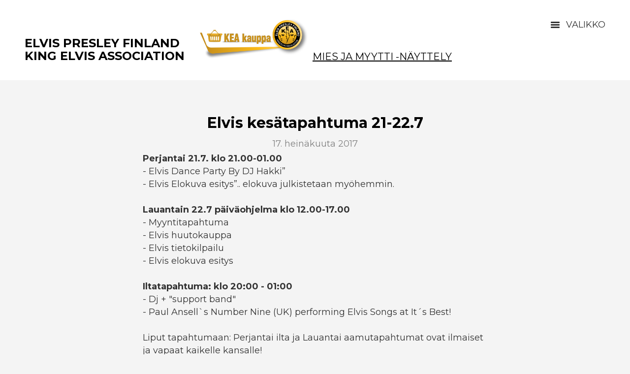

--- FILE ---
content_type: text/html; charset=utf-8
request_url: http://www.elviskerho.fi/kealla-on-asiaa/article-35
body_size: 13015
content:
<!DOCTYPE html>




<html class="content-page public" lang="fi">
<head prefix="og: http://ogp.me/ns#">
  

  
<!--[if IE]><meta http-equiv="X-UA-Compatible" content="IE=edge"><![endif]-->

<!-- Google tag (gtag.js) -->
<script async src="https://www.googletagmanager.com/gtag/js?id=G-GRTSYF32DY"></script>
<script>
  window.dataLayer = window.dataLayer || [];
  function gtag(){dataLayer.push(arguments);}
  gtag('js', new Date());

  gtag('config', 'G-GRTSYF32DY');
</script>


<meta http-equiv="Content-Type" content="text/html; charset=utf-8">
<meta name="viewport" content="width=device-width, initial-scale=1, maximum-scale=1, user-scalable=no">
<meta name="format-detection" content="telephone=no">



  <link rel="icon" href="/favicon.ico" type="image/x-icon">
  <link rel="shortcut icon" href="/favicon.ico" type="image/ico">
  <link rel="shortcut icon" href="/favicon.ico" type="image/x-icon">






<link href="/stylesheets/main.min.css?v=1" media="screen" rel="stylesheet" type="text/css" />


<link href="https://fonts.googleapis.com/css?family=Anonymous+Pro:400,400i,700,700i|Arvo:400,400i,700,700i|Cousine:400,400i,700,700i|Crimson+Text:400,400i,700,700i|Fira+Sans:400,400i,700,700i|Lato:400,400i,700,700i|Lora:400,400i,700,700i|Montserrat:400,400i,700,700i|Noto+Serif:400,400i,700,700i|Open+Sans:400,400i,700,700i|PT+Sans:400,400i,700,700i|PT+Serif:400,400i,700,700i|Playfair+Display:400,400i,700,700i|Raleway:400,400i,700,700i|Roboto+Mono:400,400i,700,700i|Roboto+Slab:400,700|Roboto:400,400i,700,700i|Source+Sans+Pro:400,400i,700,700i|Ubuntu+Mono:400,400i,700,700i|Ubuntu:400,400i,700,700i&amp;subset=cyrillic,cyrillic-ext,greek,greek-ext,hebrew,latin-ext,vietnamese" rel="stylesheet">

<style type="text/css" data-voog-style> :root { --font-main: "Montserrat", sans-serif; --main-color: #333; --second-color: black; --third-color: #818181; --fourth-color: white;} :root { --header-background-color: white; --header-site-title-font-weight: 400; --header-site-title-font-style: normal; --header-site-title-text-decoration: none; --header-site-title-text-transform: uppercase; --header-site-title-color: black; --header-mainmenu-font-size: 16px; --header-mainmenu-color: #818181; --header-mainmenu-hover-color: black; --header-mainmenu-active-color: black; --header-mainmenu-btn-color: #333; --header-mainmenu-btn-hover-color: #818181; --header-mainmenu-font-weight: 400; --header-mainmenu-hover-font-weight: 400; --header-mainmenu-active-font-weight: 400; --header-mainmenu-font-style: normal; --header-mainmenu-hover-font-style: normal; --header-mainmenu-active-font-style: normal; --header-mainmenu-text-decoration: none; --header-mainmenu-hover-text-decoration: none; --header-mainmenu-active-text-decoration: none; --header-mainmenu-text-transform: uppercase; --header-mainmenu-hover-text-transform: uppercase; --header-mainmenu-active-text-transform: uppercase;} :root { --bg-color: #f4f4f4; --main-width: 700px; --content-submenu-font-size: 14px; --content-submenu-font-weight: 400; --content-submenu-hover-font-weight: 400; --content-submenu-active-font-weight: 400; --content-submenu-font-style: normal; --content-submenu-hover-font-style: normal; --content-submenu-active-font-style: normal; --content-submenu-text-decoration: none; --content-submenu-hover-text-decoration: none; --content-submenu-active-text-decoration: none; --content-submenu-text-transform: none; --content-submenu-hover-text-transform: none; --content-submenu-active-text-transform: none; --content-submenu-color: #818181; --content-submenu-hover-color: black; --content-submenu-active-color: black; --content-font-size: 18px; --content-line-height: 1.45; --content-color: #333; --content-links-font-weight: 400; --content-links-hover-font-weight: 400; --content-links-font-style: normal; --content-links-hover-font-style: normal; --content-links-text-decoration: none; --content-links-hover-text-decoration: none; --content-links-text-transform: none; --content-links-hover-text-transform: none; --content-links-color: #818181; --content-links-hover-color: black;} :root { --footer-background-color: white; --footer-alignment: center; --footer-line-height: 1.45; --footer-font-size: 10px; --footer-font-weight: 400; --footer-font-style: normal; --footer-text-decoration: none; --footer-text-transform: none; --footer-text-color: #333;} :root { --h1-line-height: 1.1em; --h1-alignment: center; --h1-font-weight: 600; --h1-font-style: normal; --h1-text-decoration: none; --h1-text-transform: none; --h1-color: black; --h2-font-size: 24px; --h2-line-height: 1.1em; --h2-alignment: left; --h2-font-weight: 600; --h2-font-style: normal; --h2-text-decoration: none; --h2-text-transform: none; --h2-color: black; --h3-font-size: 20px; --h3-line-height: 1.1em; --h3-alignment: left; --h3-font-weight: 600; --h3-font-style: normal; --h3-text-decoration: none; --h3-text-transform: none; --h3-color: black;} :root { --content-button-background-color: #2b2b2b; --content-button-font-size: 18px; --content-button-line-height: 1.2; --content-button-font-weight: 400; --content-button-font-style: normal; --content-button-text-decoration: none; --content-button-text-transform: none; --content-button-color: white;} :root { --table-border-style: solid; --table-cell-padding: 10px;} :root { --form-field-text-font-size: 18px; --form-field-text-line-height: 1.45; --form-field-text-font-weight: 400; --form-field-text-font-style: normal; --form-field-text-text-decoration: none; --form-field-text-text-transform: none; --form-field-text-color: #333;} .main { background-color: var(--bg-color);}main .post-content .post-tags a:not(.edy-tag-suggestion) { color: #fff;}.header,.main-menu { background-color: var(--header-background-color);}body,.custom-btn,.lang-menu-btn,.jq-select,.form_field_textfield,.form_field_textarea,.form_submit input,.submit,.formatted input[type=submit],.formatted input[type=text],.formatted textarea,.search-submit,.lang-menu-btn,.option-btn { font-family: var(--font-main);}body { color: var(--main-color);}.header .main-menu-toggler { color: var(--header-mainmenu-btn-color);}.header .main-menu-toggler:before, .header .main-menu-toggler:after,.header .main-menu-toggler span:before { background-color: var(--header-mainmenu-btn-color);}.header .main-menu-toggler:hover { color: var(--header-mainmenu-btn-hover-color);}.header .main-menu-toggler:hover:before, .header .main-menu-toggler:hover:after,.header .main-menu-toggler:hover span:before { background-color: var(--header-mainmenu-btn-hover-color);}.voog-search-modal-results h3,.voog-search-modal-results a { color: var(--second-color);}.option-btn,blockquote,.voog-search-modal-result,.post-header .post-date,.post-cover .post-cover-inner .edy-img-drop-area-placeholder,.comment .comment-info { color: var(--third-color);}.wrap { max-width: var(--main-width);}main .content-body,main .post-content { color: var(--content-color); font-size: var(--content-font-size); line-height: var(--content-line-height);}main .content-body a,main .post-content a,main .footer-content a { color: var(--content-links-color); font-style: var(--content-links-font-style); font-weight: var(--content-links-font-weight); -webkit-text-decoration: var(--content-links-text-decoration); text-decoration: var(--content-links-text-decoration); text-transform: var(--content-links-text-transform);}main .content-body a:hover,main .post-content a:hover,main .footer-content a:hover { color: var(--content-links-hover-color); font-style: var(--content-links-hover-font-style); font-weight: var(--content-links-hover-font-weight); -webkit-text-decoration: var(--content-links-hover-text-decoration); text-decoration: var(--content-links-hover-text-decoration); text-transform: var(--content-links-hover-text-transform);}main .content-body a,main .post-content a { font-size: var(--content-links-font-size);}.main .content-half .content { color: var(--focus-area-color); font-size: var(--focus-area-font-size); font-style: var(--focus-area-font-style); font-weight: var(--focus-area-font-weight); line-height: var(--focus-area-line-height); padding: var(--focus-area-padding); text-align: var(--focus-area-alignment); -webkit-text-decoration: var(--focus-area-text-decoration); text-decoration: var(--focus-area-text-decoration); text-transform: var(--focus-area-text-transform); vertical-align: var(--focus-area-vertical-alignment);}.formatted h1 { color: var(--h1-color);}.formatted h1,.formatted h1 a,.formatted h1 a:hover { font-family: var(--font-main); font-size: var(--h1-font-size); font-style: var(--h1-font-style); font-weight: var(--h1-font-weight); line-height: var(--h1-line-height); text-align: var(--h1-alignment); -webkit-text-decoration: var(--h1-text-decoration); text-decoration: var(--h1-text-decoration); text-transform: var(--h1-text-transform);}.formatted h2 { color: var(--h2-color);}.formatted h2, .formatted h2 a, .formatted h2 a:hover { font-family: var(--font-main); font-size: var(--h2-font-size); font-style: var(--h2-font-style); font-weight: var(--h2-font-weight); line-height: var(--h2-line-height); text-align: var(--h2-alignment); -webkit-text-decoration: var(--h2-text-decoration); text-decoration: var(--h2-text-decoration); text-transform: var(--h2-text-transform);}.formatted h3 { color: var(--h3-color);}.formatted h3,.formatted h3 a,.formatted h3 a:hover { font-family: var(--font-main); font-size: var(--h3-font-size); font-style: var(--h3-font-style); font-weight: var(--h3-font-weight); line-height: var(--h3-line-height); text-align: var(--h3-alignment); -webkit-text-decoration: var(--h3-text-decoration); text-decoration: var(--h3-text-decoration); text-transform: var(--h3-text-transform);}.main .formatted .custom-btn { color: var(--content-button-color);}.formatted .form_submit input,.formatted .submit,.formatted .custom-btn { color: var(--content-button-color); font-family: var(--font-main); font-size: var(--content-button-font-size); font-style: var(--content-button-font-style); font-weight: var(--content-button-font-weight); height: auto; line-height: var(--content-button-line-height); padding: .7em 1.4em; -webkit-text-decoration: var(--content-button-text-decoration); text-decoration: var(--content-button-text-decoration); text-transform: var(--content-button-text-transform);}.formatted .form_submit input:hover,.formatted .submit:hover,.formatted .custom-btn:hover { font-style: var(--content-button-font-style); font-weight: var(--content-button-font-weight); color: var(--content-button-color); -webkit-text-decoration: var(--content-button-text-decoration); text-decoration: var(--content-button-text-decoration); text-transform: var(--content-button-text-transform);}.formatted .form_submit input,.formatted .submit,.formatted .custom-btn:not(.custom-btn-disabled) { background-color: var(--content-button-background-color);}.formatted .form_submit input:hover,.formatted .submit:hover,.formatted .custom-btn:not(.custom-btn-disabled):hover { opacity: .7;}.formatted .comment-form h2,.formatted .comments h2 { font-size: 24px;}@media screen and (max-width: 500px) { .formatted h1 { font-size: calc(var(--h1-font-size) - 4px); } .formatted h2 { font-size: calc(var(--h2-font-size) - 2px); } .formatted h3 { font-size: calc(var(--h3-font-size) - 2px); }}.site-title { color: var(--header-site-title-color); font-style: var(--header-site-title-font-style); font-weight: var(--header-site-title-font-weight); text-transform: var(--header-site-title-text-transform);}.site-title .site-title-inner { -webkit-text-decoration: var(--header-site-title-text-decoration); text-decoration: var(--header-site-title-text-decoration);}.site-title a { color: black;}.main-menu ul a { font-size: var(--header-mainmenu-font-size); font-style: var(--header-mainmenu-font-style); font-weight: var(--header-mainmenu-font-weight); -webkit-text-decoration: var(--header-mainmenu-text-decoration); text-decoration: var(--header-mainmenu-text-decoration); text-transform: var(--header-mainmenu-text-transform);}@media screen and (min-width: 501px) { .main-menu ul a { color: var(--header-mainmenu-color); }}.main-menu ul a:hover { font-style: var(--header-mainmenu-hover-font-style); font-weight: var(--header-mainmenu-hover-font-weight); -webkit-text-decoration: var(--header-mainmenu-hover-text-decoration); text-decoration: var(--header-mainmenu-hover-text-decoration); text-transform: var(--header-mainmenu-hover-text-transform);}@media screen and (min-width: 501px) { .main-menu ul a:hover { color: var(--header-mainmenu-hover-color); }}.main-menu ul a.active { font-style: var(--header-mainmenu-active-font-style); font-weight: var(--header-mainmenu-active-font-weight); -webkit-text-decoration: var(--header-mainmenu-active-text-decoration); text-decoration: var(--header-mainmenu-active-text-decoration); text-transform: var(--header-mainmenu-active-text-transform);}@media screen and (min-width: 501px) { .main-menu ul a.active { color: var(--header-mainmenu-active-color); }}.sub-menu a { color: var(--content-submenu-color); font-size: var(--content-submenu-font-size); font-style: var(--content-submenu-font-style); font-weight: var(--content-submenu-font-weight); -webkit-text-decoration: var(--content-submenu-text-decoration); text-decoration: var(--content-submenu-text-decoration); text-transform: var(--content-submenu-text-transform);}.sub-menu a:hover { color: var(--content-submenu-hover-color); font-style: var(--content-submenu-hover-font-style); font-weight: var(--content-submenu-hover-font-weight); -webkit-text-decoration: var(--content-submenu-hover-text-decoration); text-decoration: var(--content-submenu-hover-text-decoration); text-transform: var(--content-submenu-hover-text-transform);}.sub-menu a.active { color: var(--content-submenu-active-color); font-style: var(--content-submenu-active-font-style); font-weight: var(--content-submenu-active-font-weight); -webkit-text-decoration: var(--content-submenu-active-text-decoration); text-decoration: var(--content-submenu-active-text-decoration); text-transform: var(--content-submenu-active-text-transform);}.menu-horizontal .menu-separator { color: var(--content-submenu-color);}.menu-horizontal.menu-breadcrumbs .menu-item a { color: var(--content-submenu-color);}.menu-horizontal.menu-breadcrumbs .menu-item a:hover { color: var(--content-submenu-hover-color);}.menu-horizontal.menu-breadcrumbs .current.menu-item a { color: var(--content-submenu-active-color);}.footer { background-color: var(--footer-background-color);}.footer .footer-content { color: var(--footer-text-color); font-size: var(--footer-font-size); font-style: var(--footer-font-style); font-weight: var(--footer-font-weight); line-height: var(--footer-line-height); text-align: var(--footer-alignment); -webkit-text-decoration: var(--footer-text-decoration); text-decoration: var(--footer-text-decoration); text-transform: var(--footer-text-transform);}.footer .lang-menu-btn .lang-title { color: var(--footer-text-color);}@media screen and (min-width: 500px) { .site-title { font-size: var(--header-site-title-font-size); } .blog-list-page .main .article, .blog-list-page .main .new-article { width: var(--blog-list-article-width); }}.blog-list-page .main .article .article-content,.blog-list-page .main .new-article .article-content { text-align: var(--blog-list-alignment); left: var(--blog-list-padding); right: var(--blog-list-padding);}.blog-list-page .main .article h2,.blog-list-page .main .new-article h2 { color: var(--blog-list-headings-color); font-size: var(--blog-list-headings-font-size); font-style: var(--blog-list-headings-font-style); font-weight: var(--blog-list-headings-font-weight); line-height: var(--blog-list-headings-line-height); -webkit-text-decoration: var(--blog-list-headings-text-decoration); text-decoration: var(--blog-list-headings-text-decoration); text-transform: var(--blog-list-headings-text-transform);}.blog-list-page .main .article .article-date,.blog-list-page .main .new-article .article-date { color: var(--blog-list-date-color); font-size: var(--blog-list-date-font-size); font-style: var(--blog-list-date-font-style); font-weight: var(--blog-list-date-font-weight); -webkit-text-decoration: var(--blog-list-date-text-decoration); text-decoration: var(--blog-list-date-text-decoration); text-transform: var(--blog-list-date-text-transform);}main .content table { background-color: var(--table-background-color);}main .content table td,main .content table th { border-style: var(--table-border-style); padding: var(--table-cell-padding);}.form_field_textfield,.form_field_textarea,.form_submit input,.formatted input[type=submit],.formatted input[type=text],.formatted textarea { font-family: var(--font-main);}.jq-select-content { padding: 0 28px 0 0;}.jq-select-inner { padding: 4px 10px;}.form_field_select,.jq-select-inner,.form_field_textfield,.form_field_textarea { color: var(--form-field-text-color); font-size: var(--form-field-text-font-size); line-height: var(--form-field-text-line-height); font-style: var(--form-field-text-font-style); font-weight: var(--form-field-text-font-weight); -webkit-text-decoration: var(--form-field-text-text-decoration); text-decoration: var(--form-field-text-text-decoration); text-transform: var(--form-field-text-text-transform);}.formatted .edy-buy-button-variants .form_field_select { color: var(--form-field-text-color);}label .form_field_radio:checked + .form_control_indicator::before { background-color: var(--form-field-text-color);}</style>


<script src="/javascripts/modernizr-custom.min.js"></script>


<title>Elvis Presley Finland - King Elvis Association</title>




<meta property="og:type" content="article">
<meta property="og:url" content="https://www.elviskerho.fi/kealla-on-asiaa/article-35">
<meta property="og:title" content="Elvis Presley Finland - King Elvis Association">
<meta property="og:site_name" content="Elvis Presley Finland - King Elvis Association">



  



  
  <meta property="og:image" content="https://files.voog.com/0000/0029/6215/photos/yyteri.jpg">
  <meta property="og:image:type" content="image/jpeg">
  <meta property="og:image:width" content="567">
  <meta property="og:image:height" content="808">









  
    <link rel="prev" href="/kealla-on-asiaa/article-38">
  

  
    <link rel="next" href="/kealla-on-asiaa/kohti-porin-yyteria">
  




<script type="application/ld+json">{"@context":"http://schema.org","@type":"BreadcrumbList","itemListElement":[{"@type":"ListItem","position":1,"item":{"@id":"https://www.elviskerho.fi/fi","name":"Kotisivu"}},{"@type":"ListItem","position":2,"item":{"@id":"https://www.elviskerho.fi/kealla-on-asiaa","name":"KEA:lla on asiaa"}},{"@type":"ListItem","position":3,"item":{"@id":"https://www.elviskerho.fi/kealla-on-asiaa/article-35","name":"Elvis kesätapahtuma 21-22.7"}}]}</script>

<link href="/kealla-on-asiaa.rss" rel="alternate" title="RSS-syöte" type="application/rss+xml" />




<style type="text/css" data-voog-style-variables>:root {--h1-font-size: 30px;
--header-site-title-font-size: 20px;
}
</style><script>(function(d){if(function(){var r,s=d.createElement("style");s.innerHTML="root: { --tmp: red; }";d.head.appendChild(s);r=!!(window.CSS&&CSS.supports&&CSS.supports("color","var(--tmp)"));s.parentNode.removeChild(s);return!r}()){var ds1="[data-voog-style]",ds2="[data-voog-style-variables]",rv=/(--[A-Za-z\d_-]+?)\s*:\s*(.+?)\s*;/gi,rx=/[^\s;]+\s*:\s*[^{;}\n]*?var\(\s*.+?\s*\)\s*[^;}\n]*?;/gi,sv=d.querySelectorAll(ds1+","+ds2),s=d.querySelectorAll(ds1),i=0,src="",vars={},m;for(;i<sv.length;src+=sv[i++].innerHTML);while((m=rv.exec(src))!==null&&(vars[m[1]]=m[2]));for(i=s.length;i--;){s[i].innerHTML=s[i].innerHTML.replace(rx,function(r){var sr=r,rep=false;sr=sr.replace(/var\(\s*(.+?)\s*\)/gi,function(st,k){if(vars[k]!==undefined){rep=true;return vars[k]}else{return st}});return rep?sr+r:r})}}})(document);
</script>
<script>VoogEcommerce = { storeInfo: {"currency":"EUR","tax_rate":"24.0","price_entry_mode":"net","currency_symbol":"€","decimal_places":2,"default_language":"fi","dimension_display_unit":"cm","dimension_unit":"m","is_publicly_unavailable":false,"min_cart_total":"0.0","missing_required_settings":[],"missing_required_settings?":false,"preferred_payment_types":[],"shopping_cart_version":2,"terms_agreement_required":false,"weight_display_unit":"kg","weight_unit":"kg","company_name":"KEA Kauppa","bank_details":"FI05 3939 0039 5264 70","terms_url":"http://elviskotka.mycashflow.fi/page/1/toimitusehdot","products_url_slug":"products","address":{"company_name":"Elvis Presley Finland - King Elvis Association ry","address1":"Kurpantie 3b","address2":null,"city":"Kotka","zip_code":"48230","state":"-","country_code":"FI"},"email":"epfkea@outlook.com"}, hasProducts: true };</script>
<link href="//static.voog.com/libs/voog-ecommerce/1.9.2/shopping-cart-v2.css" media="screen" rel="stylesheet" />
<script src="https://www.google.com/recaptcha/api.js"></script>
<script>function vgReCaptchaDispatch(form_id) {var el = document.getElementById(form_id);if (el === null) return false;if (typeof window.CustomEvent === 'function') {var e = new CustomEvent('submit', {cancelable: true});el.dispatchEvent(e);if (e.defaultPrevented !== true) {el.submit();}} else {el.submit();}}</script>
</head>
<body class="main-menu-not-fitting">

  <div class="holder">
    <header class="header">
  <div class="header-inner">
    

    
      <a href="#" class="main-menu-toggler js-main-menu-toggler"><span>Valikko</span></a>
      <a href="#" class="main-menu-toggler main-menu-toggler-mobile js-mobile-main-menu-toggler"><span>Valikko</span></a>
    
  </div>

  <div class="site-title">
    <div class="site-title-wrap">
      <div class="site-title-inner">
        <h2><font size="5">Elvis Presley Finland&nbsp;<br/></font><font size="5">King Elvis Association</font></h2>

      </div>
   <a href="http://elviskotka.mycashflow.fi" target="_blank"><img src="//media.voog.com/0000/0029/6215/photos/KEAkauppa.png" width="250px"></a>  
   <a href="https://miesjamyytti.elviskerho.fi" target="_blank"> Mies ja Myytti -näyttely </a>
    </div>
  </div>

  
    <nav class="main-menu">

  

  <a href="#close" class="mobile-dialog-close js-mobile-main-menu-close"></a>

  <div class="main-menu-wrap">
    <div class="main-menu-inner">
      <ul>
        
          <li>
            <a href="/fi">Kotisivu</a>
          </li>
        

        
          
            <li class="menu-item active current">
  <a href="/kealla-on-asiaa">KEA:lla on asiaa</a>
</li> 

          
        
          
            <li class="menu-item">
  <a href="/liity-keaan">Liity KEA:an</a>
</li> 

          
        
          
            <li class="menu-item">
  <a href="/palaute">Palaute</a>
</li> 

          
        
          
            <li class="menu-item">
  <a href="/saannot">Säännöt</a>
</li> 

          
        
          
            <li class="menu-item">
  <a href="/yhteystiedot">Yhteystiedot</a>
</li> 

          
        
          
            <li class="menu-item">
  <a href="/kunniajasenet">Kunniajäsenet</a>
</li> 

          
        
          
            <li class="menu-item">
  <a href="/kesatapahtumat">Kesätapahtumat</a>
</li> 

          
        

        
      </ul>
    </div>
  </div>
</nav>

  
</header>


    <main class="main" data-search-indexing-allowed="true">
      <div class="main-inner">
        <div class="content-wrap">
          <div class="wrap">
            <div class="content formatted cfx">

              <header class="post-header ">

                
                

                <h1>Elvis kesätapahtuma 21-22.7<time class="post-date" datetime="2017-07-17">17. heinäkuuta 2017</time></h1>
              </header>
              <section class="post-content">
                <div class="post-excerpt cfx formatted" ><b>Perjantai 21.7. klo 21.00-01.00</b><div>- Elvis Dance Party By DJ Hakki”&nbsp;</div><div>- Elvis Elokuva esitys”.. elokuva julkistetaan myöhemmin.<br><br><b>Lauantain 22.7 päiväohjelma klo 12.00-17.00</b><br>- Myyntitapahtuma<br></div><div>- Elvis huutokauppa&nbsp;</div><div>- Elvis tietokilpailu<br></div><div>- Elvis elokuva esitys<br><br><b>Iltatapahtuma: klo 20:00 - 01:00</b><br>- Dj + "support band"<br>- Paul Ansell`s Number Nine (UK) performing Elvis Songs at It´s Best!<br><br>Liput tapahtumaan: Perjantai ilta ja Lauantai aamutapahtumat ovat ilmaiset ja vapaat kaikelle kansalle!<br>Lauantai ilta tapahtuma:<br>Liput 20 eur /&nbsp;jäsenet 15 eur<br>ennakko Liput&nbsp;<a href="https://l.facebook.com/l.php?u=http%3A%2F%2Fwww.junglerecords.fi%2F&amp;h=ATMz4Vw6I18fZHYwpMK37GeJjC_kVuVsbP342pab5smY4d9GyBu_jmhqWxBFDUpCyMIXRmThonK-4Hbct-Pkt3OidXNA8wTnTSXwQ_YaMfGYzaxJNkACxNFZX3VF5dUOYKZLGw&amp;enc=AZO_UYMbIcSYr_w6MmrM2-3Sodcy13mi4flf8ZdjwbCRVSxXh-iT9Ct2Y9OliNm0dCQ&amp;s=1" target="_blank">www.junglerecords.fi</a><br><br><b>Hotellipaketit (sis. liput/aamiaiset/kylpylän)&nbsp;</b><br>la-su<br>130 €/vrk/H1<br>120 €/vrk/H1 (Elvis fan club jäsenet)<br><br>90 €/hlö/vrk/H2<br>80 €/hlö/vrk/H2 (Elvis fan club hinnat )<br><br>pe-su<br>210 €/2vrk/H1<br>200 €/2vrk/H1 (Elvis fan club hinnat)<br><br>130 €/hlö/2vrk/H2<br>120 €/hlö/2vrk/H2 (Elvis fan club hinnat)<br><b><br></b><div><b>Huonevaraukset:</b><br>Yyterin Kylpylähotelli oy, Sipintie 1, 28840 PORI<br>Puh. (02) 628 5300<br>Faksi (02) 638 3776<br><br>info@yyterinkylpyla.fi<br></div></div></div>
                <div class="post-body cfx formatted"><div class="edy-texteditor-container image-container edy-positionable-container-left" unselectable="on" style="width: 567px; max-width: 100%; text-align: left; float: left; overflow: hidden; position: relative;" contenteditable="false">
  <div class="edy-padding-resizer-wrapper" style="padding-bottom: 142.504%; position: relative; overflow: hidden;">
      <picture title="" style="position: absolute; display: block; max-width: none; width: auto; height: 100%; left: 0%; top: 0px;">
        <!--[if IE 9]><video style="display: none;"><![endif]-->
        <source sizes="567px" srcset="/photos/yyteri.jpg 567w">
        <!--[if IE 9]></video><![endif]-->
        <img src="/photos/yyteri.jpg" title="" alt="" style="position: absolute; max-width: none; width: auto; height: 100%;">
      </picture>
    </div>
</div></div>
                <div class="post-body cfx formatted"></div>

                
              </section>

              
                <div class="post-nav">
                  <div class="post-nav-inner">
                    
                      <a class="post-nav-link post-nav-link-older" href="/kealla-on-asiaa/article-38">
                        <div class="post-nav-link-inner">
                          <div class="post-nav-direction">Edellinen</div>
                          <div class="post-nav-title">KEA:n presidentti Ylen haastattelussa</div>
                        </div>
                      </a>
                    

                    
                      <a class="post-nav-link post-nav-link-newer" href="/kealla-on-asiaa/kohti-porin-yyteria">
                        <div class="post-nav-link-inner">
                          <div class="post-nav-direction">Seuraava</div>
                          <div class="post-nav-title">KOHTI PORIN YYTERIÄ</div>
                        </div>
                      </a>
                    
                  </div>
                </div>
              

              <section class="post-bottom formatted cfx">
                <div class="left left-wide">
  <section class="comment-form">
  
    
      <a href="#" class="comment-form-toggler js-comment-form-toggler">Lisää kommentti</a>
    
      <div class="comment-form-inner" style="display:none">
        <h2>Lisää kommentti</h2>
  

        <form accept-charset="UTF-8" action="/kealla-on-asiaa/article-35/comments" id="article_comment_814123" method="post"><div style="display:none"><input name="utf8" type="hidden" value="&#x2713;" /><input name="authenticity_token" type="hidden" value="JQ4lEQhaA4iJq28NIvQIDOsnh3cGFlA0WvEW0sR0H0c=" /></div>
  <div style="display: none; visibility: hidden;">
    Email again: <input id="fci_comment_email" name="comment[email]" type="text" />
  </div>
  
          
          
          
    
          

          <div class="form_area">
            <div class="form_fields">
         
              <div class="form_field comment-name-field">
                <input id="comment-form-name" class="form_field_textfield" name="comment[author]" value="" placeholder="Nimi">
              </div>

              <div class="form_field comment-email-field">
                <input id="comment-form-email" class="form_field_textfield" name="comment[author_email]" value="" placeholder="Sähköposti">
              </div>

        
              <div class="form_field">
                <textarea id="comment-form-body" class="js-autogrow form_field_textarea form_field_size_large" name="comment[body]" rows="1" placeholder="Kommentti"></textarea>
              </div>
            </div>
      
            <div class="submit-holder">
              <div class="form_submit">
                <input type="submit" value="Lähetä">
              </div>
            </div>
          </div>
        
    <script>function onSubmitRc_article_comment_814123(token) {vgReCaptchaDispatch("article_comment_814123");}</script>
    <script>var el = document.querySelector('#article_comment_814123 input[type=submit]');if (el) {el.setAttribute('data-sitekey', '6LfuuQAVAAAAAN7sQtqgWu6Q6kt_AXbEllVWOrHk');el.setAttribute('data-callback', 'onSubmitRc_article_comment_814123');el.setAttribute('data-action', 'vg_comment');el.setAttribute('class', 'g-recaptcha');}</script>
</form>
      </div>
  </section>
</div>

                
              </section>

            </div>
          </div>
        </div>
      </div>
        <footer class="footer" data-search-indexing-allowed="false">
    <div class="wrap">
      <div class="inner">
        <div class="row">
          <div class="footer-content">

            <div class="tbl">
              <div class="tbl-row">
                <div class="tbl-cell lang-menu-wrap">
                  

                </div>
                <div class="tbl-cell">

                  <div class="formatted"><div class="edy-content-social-buttons-list edy-content-social-buttons-list-left" style="text-align: left;"><a class="edy-content-social-button" data-type="facebook" style="text-decoration: none;" target="_blank" href="http://facebook.com/ElvisPresleyFinland">
  <svg viewBox="0 0 50 50" width="50" height="50" xmlns="http://www.w3.org/2000/svg">
    <g stroke="currentColor" transform="translate(2 2)" stroke-width="0" fill="none" fill-rule="evenodd">
      
      
        <path d="M24.315 34h-4.878V22.5H17v-3.964h2.437v-2.38c0-3.233 1.376-5.156 5.286-5.156h3.255v3.964h-2.034c-1.523 0-1.623.554-1.623 1.588l-.006 1.984H28l-.43 3.963h-3.256V34z" fill="currentColor"></path>
      
    </g>
  </svg>
</a><a class="edy-content-social-button" data-type="twitter" style="text-decoration: none;" target="_blank" href="http://twitter.com/epf_kea">
  <svg viewBox="0 0 50 50" width="50" height="50" xmlns="http://www.w3.org/2000/svg">
    <g stroke="currentColor" transform="translate(2 2)" stroke-width="0" fill="none" fill-rule="evenodd">
      
      
        <path d="M30.53 16.85c.9-.57 1.57-1.46 1.9-2.52-.84.52-1.76.9-2.75 1.1-.78-.88-1.9-1.43-3.14-1.43-2.38 0-4.3 2.03-4.3 4.54 0 .36.03.7.1 1.04-3.58-.2-6.75-2-8.88-4.75-.37.67-.58 1.45-.58 2.3 0 1.56.76 2.95 1.92 3.77-.7-.02-1.38-.23-1.96-.57v.06c0 2.2 1.5 4.03 3.46 4.44-.36.1-.74.16-1.14.16-.27 0-.54-.03-.8-.08.54 1.8 2.13 3.12 4.02 3.16-1.48 1.22-3.33 1.94-5.35 1.94-.35 0-.7-.02-1.03-.06 1.9 1.3 4.17 2.04 6.6 2.04 7.93 0 12.26-6.92 12.26-12.93v-.6c.83-.63 1.56-1.43 2.14-2.34-.77.36-1.6.6-2.47.72z" fill="currentColor"></path>
      
    </g>
  </svg>
</a><a class="edy-content-social-button" data-type="instagram" style="text-decoration: none;" target="_blank" href="http://instagram.com/epf_kea">
  <svg viewBox="0 0 50 50" width="50" height="50" xmlns="http://www.w3.org/2000/svg">
    <g stroke="currentColor" transform="translate(2 2)" stroke-width="0" fill="none" fill-rule="evenodd">
      
      
        <path d="M22 13.89c2.803 0 3.135.012 4.242.062 1.023.047 1.58.218 1.95.362.49.19.838.418 1.206.785.367.366.594.716.785 1.206.143.37.314.926.36 1.95.052 1.106.062 1.438.062 4.24 0 2.803-.01 3.135-.06 4.242-.048 1.024-.22 1.58-.362 1.95-.19.49-.418.84-.785 1.206a3.252 3.252 0 0 1-1.207.785c-.37.143-.925.314-1.948.36-1.107.05-1.44.062-4.242.062-2.803 0-3.135-.01-4.242-.06-1.023-.048-1.58-.22-1.95-.363-.49-.19-.838-.418-1.206-.786a3.252 3.252 0 0 1-.785-1.207c-.144-.37-.315-.925-.36-1.95-.052-1.106-.062-1.438-.062-4.24 0-2.803.01-3.135.06-4.242.047-1.023.218-1.58.362-1.95.19-.49.418-.84.785-1.206a3.252 3.252 0 0 1 1.207-.786c.37-.144.925-.315 1.948-.362 1.107-.05 1.44-.06 4.242-.06M22 12c-2.85 0-3.208.012-4.328.063-1.117.05-1.88.23-2.548.488a5.145 5.145 0 0 0-1.86 1.212 5.145 5.145 0 0 0-1.21 1.86c-.26.667-.437 1.43-.488 2.547-.05 1.118-.063 1.476-.063 4.327 0 2.85.012 3.208.063 4.327.05 1.118.23 1.88.488 2.548.27.69.628 1.276 1.21 1.86.585.583 1.17.942 1.86 1.21.668.26 1.43.437 2.548.488 1.12.05 1.477.063 4.328.063 2.85 0 3.208-.012 4.328-.063 1.117-.05 1.88-.228 2.548-.488a5.145 5.145 0 0 0 1.86-1.21 5.145 5.145 0 0 0 1.21-1.86c.26-.667.437-1.43.488-2.548.05-1.12.063-1.477.063-4.327 0-2.85-.012-3.208-.063-4.328-.05-1.118-.23-1.88-.488-2.55a5.145 5.145 0 0 0-1.21-1.858 5.145 5.145 0 0 0-1.86-1.21c-.668-.26-1.43-.438-2.548-.49C25.208 12.013 24.85 12 22 12zm-.106 5a5.39 5.39 0 1 0 0 10.78 5.39 5.39 0 0 0 0-10.78zm0 8.89a3.5 3.5 0 1 1 0-7 3.5 3.5 0 0 1 0 7zm6.13-8.63a1.26 1.26 0 1 1-2.52 0 1.26 1.26 0 0 1 2.52 0z" fill="currentColor"></path>
      
    </g>
  </svg>
</a><a class="edy-content-social-button" data-type="email" style="text-decoration: none;" href="mailto:?subject=&amp;body=">
  <svg viewBox="0 0 50 50" width="50" height="50" xmlns="http://www.w3.org/2000/svg">
    <g stroke="currentColor" transform="translate(2 2)" stroke-width="0" fill="none" fill-rule="evenodd">
      
      
        <path d="M13.1 18.93c.3.18 1.13.72 2.53 1.62l3.2 2.07.54.35.66.43.64.37c.25.14.48.24.7.3.22.08.43.1.62.1.2 0 .4-.02.63-.1.22-.06.45-.16.7-.3.25-.13.46-.26.64-.37.18-.1.4-.25.66-.43l.53-.35c.75-.48 2.66-1.7 5.74-3.7.6-.37 1.1-.84 1.5-1.4.4-.53.6-1.1.6-1.7 0-.5-.2-.93-.58-1.3-.4-.34-.85-.52-1.38-.52H12.96c-.63 0-1.1.2-1.45.6-.33.38-.5.88-.5 1.47 0 .48.23 1 .68 1.55.45.56.92 1 1.43 1.3zm18.67 1.22c-2.68 1.68-4.72 3-6.1 3.92l-1.15.74c-.3.2-.67.37-1.16.56-.48.18-.93.28-1.35.28-.43 0-.88-.1-1.36-.28-.5-.2-.87-.37-1.16-.55-.3-.17-.67-.4-1.14-.73-1.1-.75-3.14-2.06-6.1-3.92-.47-.3-.88-.62-1.24-1v9.03c0 .5.2.93.58 1.3.38.34.84.52 1.38.52h18.08c.54 0 1-.18 1.38-.53.4-.36.58-.8.58-1.3v-9c-.35.35-.76.68-1.23.98z" fill="currentColor"></path>
      
    </g>
  </svg>
</a></div></div>

                  <div class="voog-reference">
                    <a href="https://www.voog.com/?utm_source=edicypages&amp;utm_medium=referral&amp;utm_campaign=edicy_footerlink">
                      <div class="no-svg">Voog. Luo verkkosivusto.</div>
                      <svg xmlns="http://www.w3.org/2000/svg" height="10px" width="36px" viewbox="0 0 36 8">
                      <path fill="rgb( 68, 68, 68 )" d="M35.002,3.999 C35.002,3.999 35.002,3.999 35.002,3.999 C35.002,4.036 34.997,4.073 34.996,4.109 C34.988,4.362 34.956,4.608 34.904,4.847 C34.904,4.847 34.894,4.847 34.894,4.847 C34.485,6.648 32.802,7.999 30.785,7.999 C29.624,7.999 28.572,7.551 27.811,6.827 C27.811,6.827 27.818,6.821 27.818,6.821 C27.812,6.816 27.806,6.81 27.8,6.805 C27.052,6.083 26.59,5.093 26.59,3.999 C26.59,1.79 28.473,0 30.796,0 C31.957,0 33.009,0.447 33.77,1.171 C33.77,1.171 33.022,1.883 33.022,1.883 C32.452,1.341 31.665,1.006 30.796,1.006 C29.057,1.006 27.648,2.346 27.648,3.999 C27.648,4.701 27.904,5.346 28.33,5.856 C28.405,5.947 28.488,6.031 28.574,6.112 C28.574,6.112 28.565,6.121 28.565,6.121 C29.134,6.66 29.918,6.993 30.785,6.993 C32.343,6.993 33.633,5.915 33.885,4.503 C33.885,4.503 30.769,4.503 30.769,4.503 C30.769,4.503 30.769,3.496 30.769,3.496 C30.769,3.496 33.896,3.496 33.896,3.496 C33.896,3.496 34.593,3.496 34.593,3.496 C34.593,3.496 34.965,3.496 34.965,3.496 C34.987,3.661 35.002,3.828 35.002,3.999 ZM12.922,0 C12.922,0 12.922,1.006 12.922,1.006 C14.66,1.006 16.069,2.346 16.069,3.999 C16.069,5.653 14.66,6.993 12.922,6.993 C11.183,6.993 9.773,5.653 9.773,3.999 C9.773,3.999 8.715,3.999 8.715,3.999 C8.715,6.208 10.599,7.999 12.922,7.999 C15.244,7.999 17.127,6.208 17.127,3.999 C17.127,1.791 15.244,0 12.922,0 ZM7.613,2.355 C7.613,2.355 5.596,6.403 5.596,6.403 C5.433,6.737 5.139,6.98 4.884,6.988 C4.884,6.988 4.844,6.988 4.844,6.988 C4.596,6.983 4.299,6.738 4.136,6.403 C4.136,6.403 1.167,0.286 1.167,0.286 C1.167,0.286 0,0.286 0,0.286 C0,0.286 3.175,6.825 3.175,6.825 C3.531,7.557 4.158,7.994 4.852,7.994 C4.852,7.994 4.879,7.994 4.879,7.994 C5.574,7.994 6.2,7.557 6.556,6.825 C6.556,6.825 8.562,2.801 8.562,2.801 C8.562,2.801 8.562,2.801 8.562,2.801 C9.048,1.744 10.157,1.006 11.448,1.006 C11.448,1.006 11.448,0 11.448,0 C9.741,0 8.272,0.966 7.613,2.355 ZM1.961,0.327 C1.961,0.327 2.051,0.327 2.051,0.327 C2.051,0.327 2.051,0.557 2.051,0.557 C2.051,0.557 2.101,0.557 2.101,0.557 C2.101,0.557 2.101,0.327 2.101,0.327 C2.101,0.327 2.191,0.327 2.191,0.327 C2.191,0.327 2.191,0.286 2.191,0.286 C2.191,0.286 1.961,0.286 1.961,0.286 C1.961,0.286 1.961,0.327 1.961,0.327 ZM2.224,0.557 C2.224,0.557 2.271,0.557 2.271,0.557 C2.271,0.557 2.271,0.348 2.271,0.348 C2.271,0.348 2.272,0.348 2.272,0.348 C2.272,0.348 2.351,0.557 2.351,0.557 C2.351,0.557 2.392,0.557 2.392,0.557 C2.392,0.557 2.471,0.348 2.471,0.348 C2.471,0.348 2.471,0.348 2.471,0.348 C2.471,0.348 2.471,0.557 2.471,0.557 C2.471,0.557 2.519,0.557 2.519,0.557 C2.519,0.557 2.519,0.286 2.519,0.286 C2.519,0.286 2.449,0.286 2.449,0.286 C2.449,0.286 2.373,0.498 2.373,0.498 C2.373,0.498 2.372,0.498 2.372,0.498 C2.372,0.498 2.294,0.286 2.294,0.286 C2.294,0.286 2.224,0.286 2.224,0.286 C2.224,0.286 2.224,0.557 2.224,0.557 ZM21.844,0 C19.521,0 17.638,1.79 17.638,3.999 C17.638,6.208 19.521,7.999 21.844,7.999 C24.166,7.999 26.049,6.208 26.049,3.999 C26.049,1.79 24.166,0 21.844,0 ZM21.844,6.983 C20.111,6.983 18.706,5.647 18.706,3.999 C18.706,2.352 20.111,1.016 21.844,1.016 C23.576,1.016 24.981,2.352 24.981,3.999 C24.981,5.647 23.576,6.983 21.844,6.983 Z "/>
                      </svg>
                    </a>
                  </div>
                </div>
              </div>
            </div>

          </div>
        </div>
      </div>
    </div>
  </footer>

    </main>
  </div>

    

  

  <script src="https://cdnjs.cloudflare.com/ajax/libs/jquery/3.2.1/jquery.min.js" integrity="sha256-hwg4gsxgFZhOsEEamdOYGBf13FyQuiTwlAQgxVSNgt4=" crossorigin="anonymous"></script>
<script src="https://cdnjs.cloudflare.com/ajax/libs/jquery-mousewheel/3.1.13/jquery.mousewheel.min.js" integrity="sha256-jnOjDTXIPqall8M0MyTSt98JetJuZ7Yu+1Jm7hLTF7U=" crossorigin="anonymous"></script>
<script src="https://cdnjs.cloudflare.com/ajax/libs/jquery_lazyload/1.9.7/jquery.lazyload.min.js" integrity="sha256-gDUQmMJHiRi7gACNeDZJkwW/b01LKr90K4gjJVu7DY4=" crossorigin="anonymous"></script>
<script src="/javascripts/application.min.js?v=1"></script>

<!-- Google tag (gtag.js) -->
<script async src="https://www.googletagmanager.com/gtag/js?id=G-E6EV1WF3DL"></script>
<script>
  window.dataLayer = window.dataLayer || [];
  function gtag(){dataLayer.push(arguments);}
  gtag('js', new Date());

  gtag('config', 'G-E6EV1WF3DL');
</script>

<script src="//static.voog.com/libs/picturefill/1.9.2/picturefill.min.js"></script>





<script type="text/javascript">
var _ews = _ews || {"_account":"A-296215-1","_tzo":"7200"};

(function() {
  var s = document.createElement('script'); s.type = 'text/javascript'; s.async = true;
  s.src = 'https://s.voog.com/_tr-v1.js';
  (
    document.getElementsByTagName('head')[0] ||
    document.getElementsByTagName('body')[0]
  ).appendChild(s);
})();
</script>
<script type="text/javascript">

  var _gaq = _gaq || [];
  _gaq.push(['_setAccount', 'UA-28360965-1']);
  _gaq.push(['_setDomainName', 'edicypages.com']);
  _gaq.push(['_trackPageview']);

  (function() {
    var ga = document.createElement('script'); ga.type = 'text/javascript'; ga.async = true;
    ga.src = ('https:' == document.location.protocol ? 'https://ssl' : 'http://www') + '.google-analytics.com/ga.js';
    var s = document.getElementsByTagName('script')[0]; s.parentNode.insertBefore(ga, s);
  })();

</script>

  


  <script>
    $(function() {
      var langCode ='fi';

      $('.comment-created').each(function() {
        var $el = $(this);
        $el.text(moment($el.data('date'), "YYYY-MM-DD HH:mm:ss Z").locale(langCode).fromNow())
      });
    });
  </script>

<script src="//static.voog.com/libs/voog-ecommerce/1.9.2/shopping-cart-v2.js"></script><script>if (!window.Voog.ecommerceConfig || window.Voog.ecommerceConfig.autoRun !== false) {  window.Voog.loadEcommerceTranslations('fi');   window.Voog.ShoppingCart.init('fi');   window.Voog.buyButtonsManager.init('fi'); }</script>
</body>
</html>


--- FILE ---
content_type: text/html; charset=utf-8
request_url: https://www.google.com/recaptcha/api2/anchor?ar=1&k=6LfuuQAVAAAAAN7sQtqgWu6Q6kt_AXbEllVWOrHk&co=aHR0cDovL3d3dy5lbHZpc2tlcmhvLmZpOjgw&hl=en&v=N67nZn4AqZkNcbeMu4prBgzg&size=invisible&sa=vg_comment&anchor-ms=20000&execute-ms=30000&cb=a6f9gvqcu3z
body_size: 48679
content:
<!DOCTYPE HTML><html dir="ltr" lang="en"><head><meta http-equiv="Content-Type" content="text/html; charset=UTF-8">
<meta http-equiv="X-UA-Compatible" content="IE=edge">
<title>reCAPTCHA</title>
<style type="text/css">
/* cyrillic-ext */
@font-face {
  font-family: 'Roboto';
  font-style: normal;
  font-weight: 400;
  font-stretch: 100%;
  src: url(//fonts.gstatic.com/s/roboto/v48/KFO7CnqEu92Fr1ME7kSn66aGLdTylUAMa3GUBHMdazTgWw.woff2) format('woff2');
  unicode-range: U+0460-052F, U+1C80-1C8A, U+20B4, U+2DE0-2DFF, U+A640-A69F, U+FE2E-FE2F;
}
/* cyrillic */
@font-face {
  font-family: 'Roboto';
  font-style: normal;
  font-weight: 400;
  font-stretch: 100%;
  src: url(//fonts.gstatic.com/s/roboto/v48/KFO7CnqEu92Fr1ME7kSn66aGLdTylUAMa3iUBHMdazTgWw.woff2) format('woff2');
  unicode-range: U+0301, U+0400-045F, U+0490-0491, U+04B0-04B1, U+2116;
}
/* greek-ext */
@font-face {
  font-family: 'Roboto';
  font-style: normal;
  font-weight: 400;
  font-stretch: 100%;
  src: url(//fonts.gstatic.com/s/roboto/v48/KFO7CnqEu92Fr1ME7kSn66aGLdTylUAMa3CUBHMdazTgWw.woff2) format('woff2');
  unicode-range: U+1F00-1FFF;
}
/* greek */
@font-face {
  font-family: 'Roboto';
  font-style: normal;
  font-weight: 400;
  font-stretch: 100%;
  src: url(//fonts.gstatic.com/s/roboto/v48/KFO7CnqEu92Fr1ME7kSn66aGLdTylUAMa3-UBHMdazTgWw.woff2) format('woff2');
  unicode-range: U+0370-0377, U+037A-037F, U+0384-038A, U+038C, U+038E-03A1, U+03A3-03FF;
}
/* math */
@font-face {
  font-family: 'Roboto';
  font-style: normal;
  font-weight: 400;
  font-stretch: 100%;
  src: url(//fonts.gstatic.com/s/roboto/v48/KFO7CnqEu92Fr1ME7kSn66aGLdTylUAMawCUBHMdazTgWw.woff2) format('woff2');
  unicode-range: U+0302-0303, U+0305, U+0307-0308, U+0310, U+0312, U+0315, U+031A, U+0326-0327, U+032C, U+032F-0330, U+0332-0333, U+0338, U+033A, U+0346, U+034D, U+0391-03A1, U+03A3-03A9, U+03B1-03C9, U+03D1, U+03D5-03D6, U+03F0-03F1, U+03F4-03F5, U+2016-2017, U+2034-2038, U+203C, U+2040, U+2043, U+2047, U+2050, U+2057, U+205F, U+2070-2071, U+2074-208E, U+2090-209C, U+20D0-20DC, U+20E1, U+20E5-20EF, U+2100-2112, U+2114-2115, U+2117-2121, U+2123-214F, U+2190, U+2192, U+2194-21AE, U+21B0-21E5, U+21F1-21F2, U+21F4-2211, U+2213-2214, U+2216-22FF, U+2308-230B, U+2310, U+2319, U+231C-2321, U+2336-237A, U+237C, U+2395, U+239B-23B7, U+23D0, U+23DC-23E1, U+2474-2475, U+25AF, U+25B3, U+25B7, U+25BD, U+25C1, U+25CA, U+25CC, U+25FB, U+266D-266F, U+27C0-27FF, U+2900-2AFF, U+2B0E-2B11, U+2B30-2B4C, U+2BFE, U+3030, U+FF5B, U+FF5D, U+1D400-1D7FF, U+1EE00-1EEFF;
}
/* symbols */
@font-face {
  font-family: 'Roboto';
  font-style: normal;
  font-weight: 400;
  font-stretch: 100%;
  src: url(//fonts.gstatic.com/s/roboto/v48/KFO7CnqEu92Fr1ME7kSn66aGLdTylUAMaxKUBHMdazTgWw.woff2) format('woff2');
  unicode-range: U+0001-000C, U+000E-001F, U+007F-009F, U+20DD-20E0, U+20E2-20E4, U+2150-218F, U+2190, U+2192, U+2194-2199, U+21AF, U+21E6-21F0, U+21F3, U+2218-2219, U+2299, U+22C4-22C6, U+2300-243F, U+2440-244A, U+2460-24FF, U+25A0-27BF, U+2800-28FF, U+2921-2922, U+2981, U+29BF, U+29EB, U+2B00-2BFF, U+4DC0-4DFF, U+FFF9-FFFB, U+10140-1018E, U+10190-1019C, U+101A0, U+101D0-101FD, U+102E0-102FB, U+10E60-10E7E, U+1D2C0-1D2D3, U+1D2E0-1D37F, U+1F000-1F0FF, U+1F100-1F1AD, U+1F1E6-1F1FF, U+1F30D-1F30F, U+1F315, U+1F31C, U+1F31E, U+1F320-1F32C, U+1F336, U+1F378, U+1F37D, U+1F382, U+1F393-1F39F, U+1F3A7-1F3A8, U+1F3AC-1F3AF, U+1F3C2, U+1F3C4-1F3C6, U+1F3CA-1F3CE, U+1F3D4-1F3E0, U+1F3ED, U+1F3F1-1F3F3, U+1F3F5-1F3F7, U+1F408, U+1F415, U+1F41F, U+1F426, U+1F43F, U+1F441-1F442, U+1F444, U+1F446-1F449, U+1F44C-1F44E, U+1F453, U+1F46A, U+1F47D, U+1F4A3, U+1F4B0, U+1F4B3, U+1F4B9, U+1F4BB, U+1F4BF, U+1F4C8-1F4CB, U+1F4D6, U+1F4DA, U+1F4DF, U+1F4E3-1F4E6, U+1F4EA-1F4ED, U+1F4F7, U+1F4F9-1F4FB, U+1F4FD-1F4FE, U+1F503, U+1F507-1F50B, U+1F50D, U+1F512-1F513, U+1F53E-1F54A, U+1F54F-1F5FA, U+1F610, U+1F650-1F67F, U+1F687, U+1F68D, U+1F691, U+1F694, U+1F698, U+1F6AD, U+1F6B2, U+1F6B9-1F6BA, U+1F6BC, U+1F6C6-1F6CF, U+1F6D3-1F6D7, U+1F6E0-1F6EA, U+1F6F0-1F6F3, U+1F6F7-1F6FC, U+1F700-1F7FF, U+1F800-1F80B, U+1F810-1F847, U+1F850-1F859, U+1F860-1F887, U+1F890-1F8AD, U+1F8B0-1F8BB, U+1F8C0-1F8C1, U+1F900-1F90B, U+1F93B, U+1F946, U+1F984, U+1F996, U+1F9E9, U+1FA00-1FA6F, U+1FA70-1FA7C, U+1FA80-1FA89, U+1FA8F-1FAC6, U+1FACE-1FADC, U+1FADF-1FAE9, U+1FAF0-1FAF8, U+1FB00-1FBFF;
}
/* vietnamese */
@font-face {
  font-family: 'Roboto';
  font-style: normal;
  font-weight: 400;
  font-stretch: 100%;
  src: url(//fonts.gstatic.com/s/roboto/v48/KFO7CnqEu92Fr1ME7kSn66aGLdTylUAMa3OUBHMdazTgWw.woff2) format('woff2');
  unicode-range: U+0102-0103, U+0110-0111, U+0128-0129, U+0168-0169, U+01A0-01A1, U+01AF-01B0, U+0300-0301, U+0303-0304, U+0308-0309, U+0323, U+0329, U+1EA0-1EF9, U+20AB;
}
/* latin-ext */
@font-face {
  font-family: 'Roboto';
  font-style: normal;
  font-weight: 400;
  font-stretch: 100%;
  src: url(//fonts.gstatic.com/s/roboto/v48/KFO7CnqEu92Fr1ME7kSn66aGLdTylUAMa3KUBHMdazTgWw.woff2) format('woff2');
  unicode-range: U+0100-02BA, U+02BD-02C5, U+02C7-02CC, U+02CE-02D7, U+02DD-02FF, U+0304, U+0308, U+0329, U+1D00-1DBF, U+1E00-1E9F, U+1EF2-1EFF, U+2020, U+20A0-20AB, U+20AD-20C0, U+2113, U+2C60-2C7F, U+A720-A7FF;
}
/* latin */
@font-face {
  font-family: 'Roboto';
  font-style: normal;
  font-weight: 400;
  font-stretch: 100%;
  src: url(//fonts.gstatic.com/s/roboto/v48/KFO7CnqEu92Fr1ME7kSn66aGLdTylUAMa3yUBHMdazQ.woff2) format('woff2');
  unicode-range: U+0000-00FF, U+0131, U+0152-0153, U+02BB-02BC, U+02C6, U+02DA, U+02DC, U+0304, U+0308, U+0329, U+2000-206F, U+20AC, U+2122, U+2191, U+2193, U+2212, U+2215, U+FEFF, U+FFFD;
}
/* cyrillic-ext */
@font-face {
  font-family: 'Roboto';
  font-style: normal;
  font-weight: 500;
  font-stretch: 100%;
  src: url(//fonts.gstatic.com/s/roboto/v48/KFO7CnqEu92Fr1ME7kSn66aGLdTylUAMa3GUBHMdazTgWw.woff2) format('woff2');
  unicode-range: U+0460-052F, U+1C80-1C8A, U+20B4, U+2DE0-2DFF, U+A640-A69F, U+FE2E-FE2F;
}
/* cyrillic */
@font-face {
  font-family: 'Roboto';
  font-style: normal;
  font-weight: 500;
  font-stretch: 100%;
  src: url(//fonts.gstatic.com/s/roboto/v48/KFO7CnqEu92Fr1ME7kSn66aGLdTylUAMa3iUBHMdazTgWw.woff2) format('woff2');
  unicode-range: U+0301, U+0400-045F, U+0490-0491, U+04B0-04B1, U+2116;
}
/* greek-ext */
@font-face {
  font-family: 'Roboto';
  font-style: normal;
  font-weight: 500;
  font-stretch: 100%;
  src: url(//fonts.gstatic.com/s/roboto/v48/KFO7CnqEu92Fr1ME7kSn66aGLdTylUAMa3CUBHMdazTgWw.woff2) format('woff2');
  unicode-range: U+1F00-1FFF;
}
/* greek */
@font-face {
  font-family: 'Roboto';
  font-style: normal;
  font-weight: 500;
  font-stretch: 100%;
  src: url(//fonts.gstatic.com/s/roboto/v48/KFO7CnqEu92Fr1ME7kSn66aGLdTylUAMa3-UBHMdazTgWw.woff2) format('woff2');
  unicode-range: U+0370-0377, U+037A-037F, U+0384-038A, U+038C, U+038E-03A1, U+03A3-03FF;
}
/* math */
@font-face {
  font-family: 'Roboto';
  font-style: normal;
  font-weight: 500;
  font-stretch: 100%;
  src: url(//fonts.gstatic.com/s/roboto/v48/KFO7CnqEu92Fr1ME7kSn66aGLdTylUAMawCUBHMdazTgWw.woff2) format('woff2');
  unicode-range: U+0302-0303, U+0305, U+0307-0308, U+0310, U+0312, U+0315, U+031A, U+0326-0327, U+032C, U+032F-0330, U+0332-0333, U+0338, U+033A, U+0346, U+034D, U+0391-03A1, U+03A3-03A9, U+03B1-03C9, U+03D1, U+03D5-03D6, U+03F0-03F1, U+03F4-03F5, U+2016-2017, U+2034-2038, U+203C, U+2040, U+2043, U+2047, U+2050, U+2057, U+205F, U+2070-2071, U+2074-208E, U+2090-209C, U+20D0-20DC, U+20E1, U+20E5-20EF, U+2100-2112, U+2114-2115, U+2117-2121, U+2123-214F, U+2190, U+2192, U+2194-21AE, U+21B0-21E5, U+21F1-21F2, U+21F4-2211, U+2213-2214, U+2216-22FF, U+2308-230B, U+2310, U+2319, U+231C-2321, U+2336-237A, U+237C, U+2395, U+239B-23B7, U+23D0, U+23DC-23E1, U+2474-2475, U+25AF, U+25B3, U+25B7, U+25BD, U+25C1, U+25CA, U+25CC, U+25FB, U+266D-266F, U+27C0-27FF, U+2900-2AFF, U+2B0E-2B11, U+2B30-2B4C, U+2BFE, U+3030, U+FF5B, U+FF5D, U+1D400-1D7FF, U+1EE00-1EEFF;
}
/* symbols */
@font-face {
  font-family: 'Roboto';
  font-style: normal;
  font-weight: 500;
  font-stretch: 100%;
  src: url(//fonts.gstatic.com/s/roboto/v48/KFO7CnqEu92Fr1ME7kSn66aGLdTylUAMaxKUBHMdazTgWw.woff2) format('woff2');
  unicode-range: U+0001-000C, U+000E-001F, U+007F-009F, U+20DD-20E0, U+20E2-20E4, U+2150-218F, U+2190, U+2192, U+2194-2199, U+21AF, U+21E6-21F0, U+21F3, U+2218-2219, U+2299, U+22C4-22C6, U+2300-243F, U+2440-244A, U+2460-24FF, U+25A0-27BF, U+2800-28FF, U+2921-2922, U+2981, U+29BF, U+29EB, U+2B00-2BFF, U+4DC0-4DFF, U+FFF9-FFFB, U+10140-1018E, U+10190-1019C, U+101A0, U+101D0-101FD, U+102E0-102FB, U+10E60-10E7E, U+1D2C0-1D2D3, U+1D2E0-1D37F, U+1F000-1F0FF, U+1F100-1F1AD, U+1F1E6-1F1FF, U+1F30D-1F30F, U+1F315, U+1F31C, U+1F31E, U+1F320-1F32C, U+1F336, U+1F378, U+1F37D, U+1F382, U+1F393-1F39F, U+1F3A7-1F3A8, U+1F3AC-1F3AF, U+1F3C2, U+1F3C4-1F3C6, U+1F3CA-1F3CE, U+1F3D4-1F3E0, U+1F3ED, U+1F3F1-1F3F3, U+1F3F5-1F3F7, U+1F408, U+1F415, U+1F41F, U+1F426, U+1F43F, U+1F441-1F442, U+1F444, U+1F446-1F449, U+1F44C-1F44E, U+1F453, U+1F46A, U+1F47D, U+1F4A3, U+1F4B0, U+1F4B3, U+1F4B9, U+1F4BB, U+1F4BF, U+1F4C8-1F4CB, U+1F4D6, U+1F4DA, U+1F4DF, U+1F4E3-1F4E6, U+1F4EA-1F4ED, U+1F4F7, U+1F4F9-1F4FB, U+1F4FD-1F4FE, U+1F503, U+1F507-1F50B, U+1F50D, U+1F512-1F513, U+1F53E-1F54A, U+1F54F-1F5FA, U+1F610, U+1F650-1F67F, U+1F687, U+1F68D, U+1F691, U+1F694, U+1F698, U+1F6AD, U+1F6B2, U+1F6B9-1F6BA, U+1F6BC, U+1F6C6-1F6CF, U+1F6D3-1F6D7, U+1F6E0-1F6EA, U+1F6F0-1F6F3, U+1F6F7-1F6FC, U+1F700-1F7FF, U+1F800-1F80B, U+1F810-1F847, U+1F850-1F859, U+1F860-1F887, U+1F890-1F8AD, U+1F8B0-1F8BB, U+1F8C0-1F8C1, U+1F900-1F90B, U+1F93B, U+1F946, U+1F984, U+1F996, U+1F9E9, U+1FA00-1FA6F, U+1FA70-1FA7C, U+1FA80-1FA89, U+1FA8F-1FAC6, U+1FACE-1FADC, U+1FADF-1FAE9, U+1FAF0-1FAF8, U+1FB00-1FBFF;
}
/* vietnamese */
@font-face {
  font-family: 'Roboto';
  font-style: normal;
  font-weight: 500;
  font-stretch: 100%;
  src: url(//fonts.gstatic.com/s/roboto/v48/KFO7CnqEu92Fr1ME7kSn66aGLdTylUAMa3OUBHMdazTgWw.woff2) format('woff2');
  unicode-range: U+0102-0103, U+0110-0111, U+0128-0129, U+0168-0169, U+01A0-01A1, U+01AF-01B0, U+0300-0301, U+0303-0304, U+0308-0309, U+0323, U+0329, U+1EA0-1EF9, U+20AB;
}
/* latin-ext */
@font-face {
  font-family: 'Roboto';
  font-style: normal;
  font-weight: 500;
  font-stretch: 100%;
  src: url(//fonts.gstatic.com/s/roboto/v48/KFO7CnqEu92Fr1ME7kSn66aGLdTylUAMa3KUBHMdazTgWw.woff2) format('woff2');
  unicode-range: U+0100-02BA, U+02BD-02C5, U+02C7-02CC, U+02CE-02D7, U+02DD-02FF, U+0304, U+0308, U+0329, U+1D00-1DBF, U+1E00-1E9F, U+1EF2-1EFF, U+2020, U+20A0-20AB, U+20AD-20C0, U+2113, U+2C60-2C7F, U+A720-A7FF;
}
/* latin */
@font-face {
  font-family: 'Roboto';
  font-style: normal;
  font-weight: 500;
  font-stretch: 100%;
  src: url(//fonts.gstatic.com/s/roboto/v48/KFO7CnqEu92Fr1ME7kSn66aGLdTylUAMa3yUBHMdazQ.woff2) format('woff2');
  unicode-range: U+0000-00FF, U+0131, U+0152-0153, U+02BB-02BC, U+02C6, U+02DA, U+02DC, U+0304, U+0308, U+0329, U+2000-206F, U+20AC, U+2122, U+2191, U+2193, U+2212, U+2215, U+FEFF, U+FFFD;
}
/* cyrillic-ext */
@font-face {
  font-family: 'Roboto';
  font-style: normal;
  font-weight: 900;
  font-stretch: 100%;
  src: url(//fonts.gstatic.com/s/roboto/v48/KFO7CnqEu92Fr1ME7kSn66aGLdTylUAMa3GUBHMdazTgWw.woff2) format('woff2');
  unicode-range: U+0460-052F, U+1C80-1C8A, U+20B4, U+2DE0-2DFF, U+A640-A69F, U+FE2E-FE2F;
}
/* cyrillic */
@font-face {
  font-family: 'Roboto';
  font-style: normal;
  font-weight: 900;
  font-stretch: 100%;
  src: url(//fonts.gstatic.com/s/roboto/v48/KFO7CnqEu92Fr1ME7kSn66aGLdTylUAMa3iUBHMdazTgWw.woff2) format('woff2');
  unicode-range: U+0301, U+0400-045F, U+0490-0491, U+04B0-04B1, U+2116;
}
/* greek-ext */
@font-face {
  font-family: 'Roboto';
  font-style: normal;
  font-weight: 900;
  font-stretch: 100%;
  src: url(//fonts.gstatic.com/s/roboto/v48/KFO7CnqEu92Fr1ME7kSn66aGLdTylUAMa3CUBHMdazTgWw.woff2) format('woff2');
  unicode-range: U+1F00-1FFF;
}
/* greek */
@font-face {
  font-family: 'Roboto';
  font-style: normal;
  font-weight: 900;
  font-stretch: 100%;
  src: url(//fonts.gstatic.com/s/roboto/v48/KFO7CnqEu92Fr1ME7kSn66aGLdTylUAMa3-UBHMdazTgWw.woff2) format('woff2');
  unicode-range: U+0370-0377, U+037A-037F, U+0384-038A, U+038C, U+038E-03A1, U+03A3-03FF;
}
/* math */
@font-face {
  font-family: 'Roboto';
  font-style: normal;
  font-weight: 900;
  font-stretch: 100%;
  src: url(//fonts.gstatic.com/s/roboto/v48/KFO7CnqEu92Fr1ME7kSn66aGLdTylUAMawCUBHMdazTgWw.woff2) format('woff2');
  unicode-range: U+0302-0303, U+0305, U+0307-0308, U+0310, U+0312, U+0315, U+031A, U+0326-0327, U+032C, U+032F-0330, U+0332-0333, U+0338, U+033A, U+0346, U+034D, U+0391-03A1, U+03A3-03A9, U+03B1-03C9, U+03D1, U+03D5-03D6, U+03F0-03F1, U+03F4-03F5, U+2016-2017, U+2034-2038, U+203C, U+2040, U+2043, U+2047, U+2050, U+2057, U+205F, U+2070-2071, U+2074-208E, U+2090-209C, U+20D0-20DC, U+20E1, U+20E5-20EF, U+2100-2112, U+2114-2115, U+2117-2121, U+2123-214F, U+2190, U+2192, U+2194-21AE, U+21B0-21E5, U+21F1-21F2, U+21F4-2211, U+2213-2214, U+2216-22FF, U+2308-230B, U+2310, U+2319, U+231C-2321, U+2336-237A, U+237C, U+2395, U+239B-23B7, U+23D0, U+23DC-23E1, U+2474-2475, U+25AF, U+25B3, U+25B7, U+25BD, U+25C1, U+25CA, U+25CC, U+25FB, U+266D-266F, U+27C0-27FF, U+2900-2AFF, U+2B0E-2B11, U+2B30-2B4C, U+2BFE, U+3030, U+FF5B, U+FF5D, U+1D400-1D7FF, U+1EE00-1EEFF;
}
/* symbols */
@font-face {
  font-family: 'Roboto';
  font-style: normal;
  font-weight: 900;
  font-stretch: 100%;
  src: url(//fonts.gstatic.com/s/roboto/v48/KFO7CnqEu92Fr1ME7kSn66aGLdTylUAMaxKUBHMdazTgWw.woff2) format('woff2');
  unicode-range: U+0001-000C, U+000E-001F, U+007F-009F, U+20DD-20E0, U+20E2-20E4, U+2150-218F, U+2190, U+2192, U+2194-2199, U+21AF, U+21E6-21F0, U+21F3, U+2218-2219, U+2299, U+22C4-22C6, U+2300-243F, U+2440-244A, U+2460-24FF, U+25A0-27BF, U+2800-28FF, U+2921-2922, U+2981, U+29BF, U+29EB, U+2B00-2BFF, U+4DC0-4DFF, U+FFF9-FFFB, U+10140-1018E, U+10190-1019C, U+101A0, U+101D0-101FD, U+102E0-102FB, U+10E60-10E7E, U+1D2C0-1D2D3, U+1D2E0-1D37F, U+1F000-1F0FF, U+1F100-1F1AD, U+1F1E6-1F1FF, U+1F30D-1F30F, U+1F315, U+1F31C, U+1F31E, U+1F320-1F32C, U+1F336, U+1F378, U+1F37D, U+1F382, U+1F393-1F39F, U+1F3A7-1F3A8, U+1F3AC-1F3AF, U+1F3C2, U+1F3C4-1F3C6, U+1F3CA-1F3CE, U+1F3D4-1F3E0, U+1F3ED, U+1F3F1-1F3F3, U+1F3F5-1F3F7, U+1F408, U+1F415, U+1F41F, U+1F426, U+1F43F, U+1F441-1F442, U+1F444, U+1F446-1F449, U+1F44C-1F44E, U+1F453, U+1F46A, U+1F47D, U+1F4A3, U+1F4B0, U+1F4B3, U+1F4B9, U+1F4BB, U+1F4BF, U+1F4C8-1F4CB, U+1F4D6, U+1F4DA, U+1F4DF, U+1F4E3-1F4E6, U+1F4EA-1F4ED, U+1F4F7, U+1F4F9-1F4FB, U+1F4FD-1F4FE, U+1F503, U+1F507-1F50B, U+1F50D, U+1F512-1F513, U+1F53E-1F54A, U+1F54F-1F5FA, U+1F610, U+1F650-1F67F, U+1F687, U+1F68D, U+1F691, U+1F694, U+1F698, U+1F6AD, U+1F6B2, U+1F6B9-1F6BA, U+1F6BC, U+1F6C6-1F6CF, U+1F6D3-1F6D7, U+1F6E0-1F6EA, U+1F6F0-1F6F3, U+1F6F7-1F6FC, U+1F700-1F7FF, U+1F800-1F80B, U+1F810-1F847, U+1F850-1F859, U+1F860-1F887, U+1F890-1F8AD, U+1F8B0-1F8BB, U+1F8C0-1F8C1, U+1F900-1F90B, U+1F93B, U+1F946, U+1F984, U+1F996, U+1F9E9, U+1FA00-1FA6F, U+1FA70-1FA7C, U+1FA80-1FA89, U+1FA8F-1FAC6, U+1FACE-1FADC, U+1FADF-1FAE9, U+1FAF0-1FAF8, U+1FB00-1FBFF;
}
/* vietnamese */
@font-face {
  font-family: 'Roboto';
  font-style: normal;
  font-weight: 900;
  font-stretch: 100%;
  src: url(//fonts.gstatic.com/s/roboto/v48/KFO7CnqEu92Fr1ME7kSn66aGLdTylUAMa3OUBHMdazTgWw.woff2) format('woff2');
  unicode-range: U+0102-0103, U+0110-0111, U+0128-0129, U+0168-0169, U+01A0-01A1, U+01AF-01B0, U+0300-0301, U+0303-0304, U+0308-0309, U+0323, U+0329, U+1EA0-1EF9, U+20AB;
}
/* latin-ext */
@font-face {
  font-family: 'Roboto';
  font-style: normal;
  font-weight: 900;
  font-stretch: 100%;
  src: url(//fonts.gstatic.com/s/roboto/v48/KFO7CnqEu92Fr1ME7kSn66aGLdTylUAMa3KUBHMdazTgWw.woff2) format('woff2');
  unicode-range: U+0100-02BA, U+02BD-02C5, U+02C7-02CC, U+02CE-02D7, U+02DD-02FF, U+0304, U+0308, U+0329, U+1D00-1DBF, U+1E00-1E9F, U+1EF2-1EFF, U+2020, U+20A0-20AB, U+20AD-20C0, U+2113, U+2C60-2C7F, U+A720-A7FF;
}
/* latin */
@font-face {
  font-family: 'Roboto';
  font-style: normal;
  font-weight: 900;
  font-stretch: 100%;
  src: url(//fonts.gstatic.com/s/roboto/v48/KFO7CnqEu92Fr1ME7kSn66aGLdTylUAMa3yUBHMdazQ.woff2) format('woff2');
  unicode-range: U+0000-00FF, U+0131, U+0152-0153, U+02BB-02BC, U+02C6, U+02DA, U+02DC, U+0304, U+0308, U+0329, U+2000-206F, U+20AC, U+2122, U+2191, U+2193, U+2212, U+2215, U+FEFF, U+FFFD;
}

</style>
<link rel="stylesheet" type="text/css" href="https://www.gstatic.com/recaptcha/releases/N67nZn4AqZkNcbeMu4prBgzg/styles__ltr.css">
<script nonce="-lHXIGZLr-8OLKRGVNNOCw" type="text/javascript">window['__recaptcha_api'] = 'https://www.google.com/recaptcha/api2/';</script>
<script type="text/javascript" src="https://www.gstatic.com/recaptcha/releases/N67nZn4AqZkNcbeMu4prBgzg/recaptcha__en.js" nonce="-lHXIGZLr-8OLKRGVNNOCw">
      
    </script></head>
<body><div id="rc-anchor-alert" class="rc-anchor-alert"></div>
<input type="hidden" id="recaptcha-token" value="[base64]">
<script type="text/javascript" nonce="-lHXIGZLr-8OLKRGVNNOCw">
      recaptcha.anchor.Main.init("[\x22ainput\x22,[\x22bgdata\x22,\x22\x22,\[base64]/[base64]/MjU1Ong/[base64]/[base64]/[base64]/[base64]/[base64]/[base64]/[base64]/[base64]/[base64]/[base64]/[base64]/[base64]/[base64]/[base64]/[base64]\\u003d\x22,\[base64]\\u003d\x22,\x22InzCgGE3wqbDtGPDicK7w5jCpUQTw7DCqjg/wp3Cr8OdwpLDtsKmCXvCgMKmFhYbwokXwr9ZwqrDsFLCrC/Du29UV8KGw4YTfcKywoIwXVPDrMOSPD14NMKIw6jDnh3CuhoBFH9Kw4rCqMOYQcOqw5xmwq1iwoYLw51IbsKsw6PDj8OpIi7DrMO/wonCvcONLFPCkMKbwr/CtHPDpnvDrcOCbQQrfsKHw5VIw57DhkPDkcOzJ8KyXxTDqG7DjsKZF8OcJHQlw7gTVsOLwo4PNcO7GDIHwpXCjcOBwrFdwrY0SXDDvl0uwqTDnsKVwp/[base64]/Dp8OFJMKgwqZNwrfCi8Odw4jDlgwaB13DrWcTwqPCqsKuS8K5wpTDoy/CkcKewrrDgcKdOUrCh8OiPEkbw60pCHDCrcOXw63DicO/KVN0w5g7w5nDjl9Ow40AdFrChS93w5/DlGjDjAHDu8KKUCHDvcO8wrbDjsKRw6cSXyA6w4UbGcOBR8OECWLCkMKjwqfClcOkIMOEwpk3HcOKwo7Cj8Kqw7pIC8KUUcK/UwXCq8ODwr8+wodjwr/Dn1HCrsO4w7PCry/Dv8Kzwo/DhMKlIsOxcX5Sw7/CixA4fsK0wpHDl8KJw5LClsKZWcKew6XDhsKyN8OlwqjDocKcwq3Ds34mP1clw77ChgPCnEcUw7YLPiZHwqcIeMODwrwXwp/DlsKSLsKMBXZ3dWPCq8OzPx9VdsKqwrg+HsOQw53DmVA7bcKqHsODw6bDmBPDosO1w5pEB8Obw5DDmgxtwoLCjsOowqc6JTVIesOicxDCnGghwqYow6bCmjDCigjDssK4w4UAwrPDpmTCrMKDw4HClhPDhcKLY8OFw48VUX3Cr8K1QzYCwqNpw7XCksK0w6/DncOcd8KywqdffjLDp8OEScKqX8O0aMO7wqnCiTXChMK8w5PCvVlXDFMKw59kVwfCtsKBEXlOMWFIw6BZw67Cn8OMFi3CkcO4EnrDqsOrw43Cm1XCicKcdMKLT8KMwrdBwq8Rw4/DugPChmvCpcK5w6l7UE1NI8KFwojDpELDncKLAi3DsUAgwobCsMO6wpgAwrXCo8Odwr/DgyLDrGo0XkvCkRUsJcKXXMORw4cIXcKFcsOzE2Y1w63CoMO2Sg/CgcKqwr4/X0zDg8Oww45dwrEzIcOuBsOLOyTCsn5dG8KAw63DoD1dAcOANMOFw4RuasO8wrglNlMrwpkYJGjCj8OKw5R5bSPDmXF3OQzCo24uJMOwwqbCky5mw6DDtsKBw6Y+PsKUwr3Do8OJLcOew5LDsR7DoTYNfsKuwoUjwpd/asKEwp89ScK4w5jDg1R6FhLDmngrdVxew5/Ci0PCqcKIw4bDlVpqIsKacBvDl3zDvDDDoz/Duj/Dg8Kqw5zDjwxPwpZRHsOSwoHCmVjCscO2RMKTw4nDkRwRUBHDk8OFwr3DtkoKPhTDksKidcKWw71Ywq/DiMKUeXTCp27DpC3DtcKuwoLDoUNmV8O8BMOYN8KtwqZswrDCrjzDhsOjw7MKC8K1U8KeW8KPd8Kiw51Dw5dCwolDZ8OKwpvDp8Ksw7t+w7PDs8OQw6ZRwrJDwqd5w5/DrlNkw6sww4DDisKywrXCtCrCm3PCvijCh1vDrcORwrHDoMK9wqJ2CxYWKGBMSl/CqwjDk8OEwrbDjMOeTMOpw5tUHBPCq2YfYw7Dg3VmbcOVCcO/[base64]/UMOIOcOFw7XDuMKDNsKxwr5Ewp3DlgfCssKcZz4CGjQowrgwXjoQw5oOwrRmAcKeJcOBwrdnSk/Chk/[base64]/Dkl7ClsKmwopmwpkhE8KjKsKaBsOZSTU7wqFfMsK0woTCo0zCuDJAwpPCisKlH8OPw40BbcKKVRAiwpJ1wrMYbMKtDsKaRsOqYXdEwq/CtsOFLG45Rmt4NUx6W0TDpHMmDMO1b8OZwozDm8KhSgdDUsOHGQodWcK+w43DkwpowqJGfDnCnEdcZ1fDvcO4w7/[base64]/DkMOWwrDCtBVdNQ1WOMO0c8KCQ8Ovc8KwVhoSw5Btw55jwoVtNmbDuBMkHsKUKsKEwo9owqnDrcKeYU3CoxIHw50ewoHCl1VRwphuwrYaFx3Dk0BPB0VRw7PCisOqPMKWG3DDn8O2wp5Iw6TDlMO/L8KmwrQlw5M/BkY0wqV6ElzCgzTDpiXDkWnDsTvDh1Nvw4PCoXvDnMODw4rCmgDChsO4YCRtwqRtw613wpfClMOlRj1Jwqo3woB9e8KcR8OuX8OCd1VDbcKZMivDlcO5QcKEaRx5wr/CncOqw6LDn8KBDTsnw7QTcjnCtEDDu8O3BsK2wrLDsW7DhcKNw4lYw6MNw71YwpJww4LCtA9Rw40cRC5awr/CtMO9wqbCuMO7w4PCg8K4w4MVZWs5C8Kpw5sQRmVfMBljE3LDlcKiwos4FsKbw7kpdcK8ckrDgw7DhsO2wqDDn1Naw6nCkzQBHMKbw6/[base64]/w6jDr0LCtw9AV2rCsyXDhcOOwovDrXTCg8K0w7bCpEfDu8OkeMOPwo/DiMOCfRtCwqzDvcOHcFzDmzlYw67DpBIqwoUhCCrDlDZmw7kQLRvDmDvDqCnCjw9uMHEZFsO7w7FEBMOPNQ3Do8OXwrHDt8O1BMOQX8KDwp/DqXzDjcKGSTIew4bDoSDChcKlScOmR8Oqw6TDqcOaJcKqw6HDgMOoVcOQwr7Ct8KmwovCs8OsQixeworDmwTDucKfw5FaccKOw4ZWecOrMMOeHgnCkcOtHcO0XcOxwo8YcsKJwpjCg0pTwrosJj4UIcO2ARbCoUILHcObWcOrw7fDhQfCoF/Dm2siwoDCh0Eww7rCthp/ZSrDvsOzwroUw5VLKGfCqm1Cwp3CnXkiHUPDmcOfw6fCgjJOfsKbw5sbw4fCrcKVwpDDn8O/McKwwqMuJMOyDcKjV8OFIVYTwrXCh8KFA8K7dTdNDMO+NhzDpcODw7MNdjjDl1fCvzzCuMOsworDhAvCrXHCiMOMwoR+wq8EwrZiwrrClMKGw7TCoDBwwq0AfG7CnsO1woNrWl4jUU1cYGPDkcKhVS4+BSlPf8O9I8OSEcKWQRDCrMOAaw7DjsK/[base64]/Y2TCi1XCnsK9XSk8w5PDvQoNXl1CVUU/ATDDpDxbw7Maw5hhNcK0w7hyTsOFbMOnwqBTw5U1X1pjwqbDnh1hwo9VJcOcw5URwofDgAzCuj0CSsOJw5xKwrpIX8K+wpHCjyjDiAzDnsKGw7jDq3NPTWlZwqjDrEcUw7TChw/Cm1XCiFYOwqZZc8K1w50vwr13w5YhWMKJw6vCgMK2w6wQUUrDkMOiMnM/LMKASsO+C1zDs8KmdsOXEylxfcKySGXCgcKFw63DssOwMA7DscOuw4DDsMK7JA0VwqjCug/CuTwzw6cPC8Kqw7kVw6UGGMK4wpDCnSDCoy8PwqXDtMKnMiLCksOvw6FqCsK4AG3DhXrCtsO2w7HCg2vCn8KqBSLDvRbDvwlUbMKAw44Lw4wewq0QwolYw6s5c1M3C2JLKMKGw4TDuMKbRXjChkTCmsO+w5pSwr/CsMKsMwfCvH9WdsOcH8ObChvDlzlpFMOoKlDCnUfDvk4lwqVmWHzDtCgiw5RzXzvDmGnDtsK2ZgvDoXTDkm3DmsOrH3kiPWAzwotgwq49w6x2ezAAw6zCgsK1wqDDgC4tw6cnwo/Cj8Kvw6I6w7DCjMOydHoZwrgJaThHwqrCi2l8aMOXwoLCm3gVRWTCqXBPw57CtUJgwqjCvMOxdTRsWBLCkwDCtw1TQyFbw4JQwr4/VMOnwpfCksKjan4swqhUVDvCl8Okwo1vwqdgwrvDmi3CgsKtQi3DthsvZcK9Zl3DtilEPsK1w6xkKmU7c8OZw5tkFsKsO8OTHll6IgvCuMO3QcOsa1/[base64]/Cv07CsHnDtcOYwpfDjsOqGcOlIMOFO0hnw4I0w6jCtGPDnMOeO8O5w6Rjw7DDhwBfODnDhGjCqSRzwrfDgjUgXBDDkMK2azlpw6xWZcKHNzHCmjRyD8Ojw7lSw5TDncK+bg3DvcOvwotqDMOrYV7DkzcwwroCw75xBXEGwp7DksOTw5EnDk8xCDPCp8K/KMKdbsOWw4RHaC8twqY/w5DDiGYRw6rDr8KYHMOVDMOWEcKGWEfCqmR3eFLDicKCwohHOsOKw4XDs8KyRknCsi7DocOIKcKCwoAXwrHCkcOEw4XDtMOAYsKbw4PCvWFdcsOtwp3CosKMM07CjX8NB8OYCW5uw4LDosOjXkDDimUlW8O1wp8uQFB8Jx/[base64]/[base64]/CjjXCiWvDnHvDosKrwrPCnDnDqMOiwoXCj27Do8OVwoPCjQU8w54tw5V4w4kPe3YTAsKlw64jwp/DrcOLwpnDkMKFaRrCkcOoTTEqRcKcKsOCdsO+woRpAMKFwoYPBBHDoMKYwqvCmHNawrPDvSrCmCPCoyxJC0ZwwqDCmFrChcKic8O6wolHKMKMKMOfwrPCv0gyE3NsAsK1w5xYwpt/woxGwp7DrCHCpsOgw4AOw57CgmwKw5ReUsOSOVvCjMOiw53DozPCicO8woPCqRkmwpl3w4wjw75bw4UfMsOwWknDtB3Cp8ObO3jCt8Krw7jCv8O3Dgljw7nDgQBpRy/[base64]/RH7DssOFw4ZFw7zCnDAywoIBMMK4w5rDhsKUWMK+OHfDisKlw7fDtwBPUlAzwrw/NcONB8KGcUHCjMOrw4fDvcOnIMOTd0UqOVlCwoPCmyIaw4/[base64]/DhcOnwrPCtH7Cn8OaGFrClsOKwo3DtnLCuxFewpc8w4TDjcO5RlxtJXrCjcOmwqHDhMOvfcKkCsOJKsKrJsKNDsOjCg7DoxcFHcOvwqjCn8K5wrDChD89CcKqwrLDqcOXfw0MwpLDi8KeBH7CtiseVgvDnSw6V8KZZS/[base64]/Dv8KGP8KfXsKUK8OewpPChsKgw653wp5VU8O2dlfDoBdqw6LDuBDDrRRUw6M9GMOVwrNawoPDlcOIwotxYCgAwpnCqsOgMC/Cj8KZWMOaw7QGw7JJFcOER8KmOcKuw591dMOkK2jChSYfGV9+w6PCuEEDwp/CosKmZcKLLsOrwrfDscKgLnzDt8OnHlcyw5zClMOKFsKNP1fDrcKJeBfCjsKOwolVw4xiwrPDgsKNQ3J0KsOkW1HCkUFEKMODPhPCncKIwoVESz/CgFnCmnjCugjDmjo2w5x4w6HCqXbCiQtDTsOwQC4vw4HCmsKyPHjCnjHCq8Osw7lYw7sew7UCSgPCmj7Cq8Kmw6x5w4YVaHV6w68fOMORfMO0YcOIwp9uw5vDmyg/w5HDicKTbTbCjsKFwqZDwovClsOgK8OJY1jCuSzDlz7CvUfDrR/[base64]/[base64]/DrsKjCcOYw5HDlwR8YljCpX7Di13CsMOoKcKpwr7DhGLCtAjDkMKGMQMUT8KGLsKfbCYbLRkMw7XCnjIUw6TCs8KTwr0Ow7vCpcKUw7wmMFU0BcOgw5/DjyNMNsO+FDIDLyw6wo1RZsOdw7HDrzBZZENXK8K9woFRwrtBwq/CpMOSwqMidMOCM8OHAwLCsMO5w75aOsKaCiZPXMOxECzDkQgZw4QUGcO0QsOnw49/[base64]/[base64]/[base64]/ClVTCnVVCK8KJw4TDuMKwwpNrBMKMYMKVwpYWw4nChlt7bsOyUcOiaCwww77Ct1VJwoszE8KQQ8OVNELDq2oFV8OEwrPCmHDCusOFb8O/[base64]/DvUVUwoQCw5PDhVUhGGbChEYgGMKGTGcxw5ZfDANzwr7DkcKOD2F/wq96wqNJw7gGZsO1EcO7wofCgcKLwp7DtcOlw7NnworCuA9swpfDqwXCl8OYPgnCrEfDq8KPDsONJTM7w4oKw4ZzY2PCgSpLwoZWw41yHHkqKMO/HsOYecOAM8Olw6M2w7PCi8O4UGfDlhsfwoMtOcO8w4bCnkM4d03DoETDn2x+wqnCkhIqMsKKGDzDn2nDsTAJeGzDpMKWw4p7d8OoLMOgwo8hw6ASwrowLkNUwr3DkMKRwovCiU9NwpHDpmo6ORtke8OUwpTCsWbCry0qwp3Dqhk6flo/AcORGWnDkcKNwpHDhMKnRlHDoTZpFsKMwrEiWXrCkMKdwoFLPlAxY8Kpw6PDni/Do8OZwrcRJQjCll5aw6ZYwqUcWsOnN07Dm1LDrsOswrk5w5tPOBLDrsKddG/DvMOWw4zCnMK6VDhiFcOSwp/DiH1QLEkmwqoPOmjDil/[base64]/w5nChioLwq/CrsKAwpdww4E7wqDDv8KCQMK/[base64]/Cs8ORUMO8cULCjcOLw4MgwqHDnsKFccO7w6bDicOLw4cHw57CqsKuGmrDpkoCwq/DlcOtaW9/VcOuA0HDn8Kwwrtaw4nDncOHwpw0woXDun18w4BowqYRwqYIPDLCtDrCgULCpHrCocO0UlPCqGNHTcKEchnDncOCw5INXyxHfip7BsOzwqPCq8OWNV7DkRIpClsedlPCswNpAQojclMTaMKKNHDCpsO3c8K8wr3DtcO/[base64]/DhhvCpXsswpzCkW4VwrfDiAxaw5DCjR1hw5vCiCEJwooiw5lAwo0Rw48nwrdkcsKiwozDq2PCh8OWBcKZbcK0wqrCoAdbaHJwRcKawpfCmMKNEcOVwpxEwq1CdhJyw5nClVpEwqTCoA5+wqjCq2cRw7cMw5jDsBg9wpUPw4nCrcKndS/DszwBOsObTcK5w57CusOqTlgnbcKhwr3CmD/DtcOPw7XDi8OlfMOvFjICTC0Pw5zCl0xnw4/DuMK1wqNqw6UxwpDCtD/Cr8OSQ8KDwoVdWRg2I8Ocwqwtw4bChsOxwqZpFcOzNcOHQHDDjsKww7bDuivCi8KLY8O5WMKDKmFYUiQhwqgIw4Fkw6HDmzTCjwt1EcO6T2vDtCoWSsOTw7zCols8wrXCjERQfxnDgVPDkBsSw59/SMKbdzZ6wpQPLCE3wrjCmCLDs8O6w7BtdcOVLsOXP8K/w4cZWMKCw7zDucKjTMKcwrDDg8OpFXjCn8Kjw6ghMVrCkArCvzk/GcOeXHU5wobCi0jCksKgSHfCkAZ/wpR2w7bCoMOUwozDo8KxcXjDtVfCk8KAw6nCrMOeYMOCw60NwqXCusK5DU0lEiMTCcKrwqDChmXDpXvCoiYuwq05wrHClsOKIMK5IVLDmXsWScOnwq/Ct2BQRjMJw5DCmzBTw4JMQm/DmkHCm1U4fsKMw4/Dp8Oqw6IRNAfDjcOhwqHDj8O4U8OpN8ODT8KQwpDCk1bDsmfDt8KgF8OdOUfCvDhuPcOYwqo2L8O/[base64]/DtsOiw7oYacKpScOZCAvCmQQ/w4jCvcOawpJFwrTDu8K8wpbDnnUwGsKTwozDkcKcwo5RccO3AEPCtsOgcADCjsKwLMKzAkckUmZew4lhVmVbSsObS8KZw4PCg8OQw7AwScKRb8K+LgRRNsKuw6jDuUfDs17CtFDCpns0E8KBeMOVw4Zkw5Ihw61WPibCucKZdhbDs8KHesK9w5p+w6dmDMK/w57Cr8OJwo/DlAvDh8KCw6fCl8KNXzvCnk0xSsOtwpbDt8KwwplsGggiEhfCtyE+wqjCg1gDwonCtMOswqHCr8OHwq/DuFLDmsO6w4bDiETCmWfClMKqIA1/wqFOU0jCqcOjw4TCmgTDgEfDlMOrPgJhw7IQwowJTwg1XUwSW2ZVJsKVOcOYV8K4wqzClXXClMOFw75BdDxzJX/[base64]/UFU6ZDl9w6g8cS/DvHBBw7jDlMKNcjkPMcKqA8KvBCp9woHCj2lWDjpUGcK3wpfDszUqwqtKw6FkAmrCllbCssK8CcKuwoLDhMOGwpfDhMOgGx/CsMOpUx/Cq8OUwoR0wqLDq8K7wpJeTcKzwoNLwrwTwo3DiCIaw6xvHcK1wqQNJsOBw5vDssO9w74cw7/DtcOwXsKFwplVwq3CpisuIsOGw5U5w6LCs17Ck0zDgww/woN6VHDColTDqFwewqTDo8Ocawpcw51KMkHCmsOvw53DhzLDqCPCvjTCscOywpJqw7AIwqDCk3fCp8OSd8Kcw54LfXJWw6oawr5RV2VUY8KEw4ddwrjDgRIbwobDtF7CkA/Ch0FhwpvChMKlw7fCrVEnwoR7w6pkFcOHwqvCgsOtwpzCssK+KGs+wpHChMK3WzHDhMOMw7Utw4XCu8KBw7VJKlLDkcKOPAnCm8KOwq0nWz15w4ZiEMOSw5/CkcOjIVsDwpUIJMKnwrxsNy1Bw7hUZk7DosKseg/Dn2UccsOIwpbCo8O9w5/DvcO7w4haw6zDpcKYwrhNw5fDs8ONwoHCqMOFXlIfw6TCjsOjw6XDhDo3GCVxwpXDocOxAG3DjFvDpcO6YWXCocKZTMOAwr/DtcO/w43Cg8KawpN9w6UbwoVmw4LDkHPCn0/DhlTDu8OKw5XDqyomwrF9esOgL8KaHsKpwq3Ct8KJZ8Kdw7V1Lmh1JsK/bsOtw7MCw6QffMK4wp4DWQNnw7pWcMKrwrEDw7vDqk5veD3DjcOvwrDCpMO3BSvCgsOewpQ2wp8Yw6RZIMOZVG4YBsO6cMKIJ8OaKhrCnEATw63DnXQhw45RwrYkwrrCmEQoP8OTw4bDjBIYw4bChl7CvcOiDlXDt8O/K2JnfQQJXcK8w6TDmHHDvcK1w7HDvCbCmsOORh7ChAVUwrw8w7g0worCuMKqwqoyGcKjZx/CvSHChBvDhUPDqX1ow6PCiMK1Zx8+w6dae8KswrVzZMOGRWZyd8O+N8OoXcOxwoTDn0fCqlc4P8O1Iw/DtcKrwrDDmkFfwpxiFsOGHcOAw4LDgRBpw67DonBBw5/CqMKlwp7DrMO+wrfDnlnDhDRqw6jCsQjCm8KsZEI3w7vDhcK5A3LCkcKpw4MoJGTDuF7Ck8Oiwp/[base64]/w6zCqV7Dv8KGKFhsw6xKesOBw6o4wqpaw6HDlFXCklNcw5wYwrISw4jDmsOlwqzDiMOcw6UnKMKsw5/[base64]/DtW04V8KZIMOefsKSNcKQMwXCqMOlwrkOGkXChALDo8KSw6jCuxlQwrsOwoXCmQDCv18Fwp/Dg8OUwqnDrgd7wqhjS8OqbMOvwoBaD8KaIkJcw5PCmT3CicKmwqcmcMK/HQZnwoBzwoZQNQLDvnAWw7g1w5oVwonCoHfCg0xGw5HDuQQnCCrCjl9TwqbCpGjDuHHDjsOxWU4tw6nCnBzDrgrDpsOuw5nCn8KWw6hDwpxFXxLDiWN/w5rCicKvTsKgwoHCm8K7wpMSAcOKPMKswq9iw6MOTRULXg7ClMOow5rDoRvCrXfDtW3DiDJ/Vlc0NAfCkcKWdRw9w6vCo8K9w6J6PcK0wpVUSDLCh0c3w7TCs8OBw6TDuQkAbSLCjXJhwpU8C8OAwrnCpy/DjMKWw4EWwrkOw4dIw4gcwp/DocO/[base64]/w7TDu8OfVB9VwpAsw5zCqDw3TRXDgi7Cl8OEwrHClzVbPMKaCMOMwobDlEnCn3TCnMKGLX4Ew6pCNW/DjsOBScOow4jDkU3CtMKMw6I9XHFHwpvCoMO/wrYmw7jCoWTDny/DkkI5w5jDgsKBw4rDjMKtw6/CviYDw64sVcK1KWnCjBnDpUonwqEqIkgqC8KtwrdoP1Q4TzrCqiXCoMKEOcKQRjHCthgVw71Fw4zCv1NMw4A+dAXDgcK6w71vw7bCucK5Pmo3wqrDhMK8w5xmLsOAwqlWw7TDtsOywpV7w5FQw5/DmcOJY17CkQfDs8OHSX98wqdPNlrDusKfPcKHw6Zfw7Ecw7HDgMKuw49hwoHCnsOow6vCpUx+TSvCg8K5wrvDsHl7w5hzworCoVhhwrPCoFTDv8Kyw5d8w5TDlMOfwr0TXMO9D8Ojw5LDvcKzwq1JZH82w6ZXw6XCrHnCgTQRexYhGFDCjsKje8K7wr1/[base64]/CtB3CnMO6UMOmDiHCk8KODsKaw6wfcAA2T8KcHsKGwqPDpMK2w6hoK8KyWcOewr1Dw6vDhsKZO1LDpDsDwqJ1I3N3w6XDtiDClsOBZ3w2woUcJ2/DhMO1wrvDn8O2wqTCn8KSwq3DvRgjwrLClFPCisKpwogDWj7DncOiwr/ChsKmwpprwrPDqB4KXGTDij/CuVUuQFXDjgEpwq/Ciw0iHcOIHV5wY8KlwpfDq8Kdw6TDgmdsScKwLsOrYMOKw7AHF8KyOMKjwqrDtUzChMOSwqp8w4TCoC8uVXHCmcONw5piED58w4Fzw6gNdMK7w6LChXoyw7Q3CizDicO9w4ILw6zCgcKAU8O6VhhHLjleCsOXwo/DlcK1ZwR+w49Gw4nDoMOAw7oBw5PDjgEOw4zCvTvCpEbDqMO+w7oCwq/CkMKcwpQgw6nCjMOlw6rDg8KpS8KqcznDqw41w5zDhsKewp8/wrXCnMK5wqEXPjLCu8O0w40nw7QjwpbCtVZ6w5obwozDjF9zwoB/[base64]/DmcOFOcOIwqV/wpnDm8KIHXTDhWE/w4XDi0RfbsKmURpIw4jCjcOUw5/DkcO1GSvCuhUdB8OfEcKcWsOQw6BiJQvCp8OUw73DgMOhwpfCu8Kew69FPMKZwpHDg8OWWwnCp8KpUcOQw5RXwrLCkMKowopTH8O/WcKnwpYCwpjDu8KgIFbDuMK8w6TDjUMewoczasKYwp5Lc1vDgMKoGGYDw6jCj1xqw6vDqAvCjz3Do0HCqQVrw7zDrcKawpfCp8O/wpQIWcOyRMO1UsObPxPCr8KeAwM6wozChDQ+woFZH3obAG8iw4TCpMO8wqnDksKFwqZ1w6E1aGI6wqhkKCDCu8Ohwo/Ds8Kcw6HCryXDtB11w7rCocOXWsKVfzPComfDuWXDuMKyHltSUWPCvHPDlsKHwqJ6cHt+w5TDuRojNHvCin/[base64]/ChsKGeQJVw6Fxw4/CsCN/[base64]/w5hjwoXCl8Kgw4LDg8KrMcKqw4BDwp4jGMOgwqDCkwpkTMOaQ8OKwotWI07DrGvDtH/[base64]/wrZ6w6NOw6liwoFUIUvDpC7CnhzDmlo4w6HDmcKzT8O2w5fDm8Kdwp7CocKQwqTDgcKtw7vCtcOsF3ZNVxkuwoLDiyo4U8KhJMOwc8KSwr0XwrrDjTl4wqMiwo5KwpxMR243w7g3UDIbCsKEP8OYZDYew4fDucKrw6nDghJMecKKdmLCjcOBEsKcVXPCi8Owwr8/[base64]/[base64]/CjcKkH07CrcKlRgfDmijDsnHDtV/Cv8Kqw559wr7Ck0dFa2HDjMOJWcKhwqh9WWXCj8KcOmMewqcKFz9eNnoxw7PCgsOpwqBFwqrCo8KZN8ODCsKNAg3Ds8OsB8OTAcO3wo8kUCXCjcOPQsOUPMKawodjFWpSwpvDs2ctOsO0woDDncKHwphTwq/CkD47I2Nvc8Kbf8KFw4YLw4xpasKyMXVUwoXCulHDhEXDvsKgw5nCn8KhwrYjw5I9DsOTw7LDisK+VTfDqBN2wo3CpWF8w7wvS8OFVcKlDRwNwrhUc8OkwrTClMKQNcO9PcKjwoRtVGrCm8K2I8KDW8KKPk8swo1Aw6spXMOywqfCosO+wqIhDcKDcm4Lw5MOw4zCi3/CrMKew508wp/Dj8KTN8KkMMKsdylywodIaQbCj8KdDmpew6XCkMKnV8OfBUPCi1rCrWAJYsKObMOiTcOGK8KNWsOpEcOxw63DiDnDsULDoMKgSGjChWHCkcKafsKZwp3DvMKcw4Fvw7XCuUVXQlLCjsK/woXDuj/DisKhw4wQJMO7PcOmRsKfw4tVw6jDoFDDm13ClXLDhTvDpRTDhcO5wrBAwqTCksOdwppowrVKwr4HwpkTw7HCkMKIcB/DuzDCmybChsOGYMOZb8KwJsOgZ8O2LsKFPgZSTiHCnMK8DcOwwqoNPD43GcOzwohOOMO3EcKBHsKdwr/Cm8OuwrcMbsOJOQjChhDDnk3Cgk7CpUtDwoJIZSwEXsKGwqnDsj3DtgoTw6/CiGLDpMKoW8KGwqwzwq/DvcKAw7Axw7nClsOtw5oCw4c2wq3DlsOQw4nCrD3DhQ/CmsO5cDHCq8KCD8OLwrzCskzDvMKJw4JIecKHw4oXAcOlaMKlwrUvLsKPw4jCj8OxWQXCh3DDvEATwqgPZnBhLj/DpH7CvcKpXyBPwpM/[base64]/RMOpw6NjIz82Rk3DpnpBbsKQwq5DwqrCi8ONSsKPwonCu8KSwonCnsObfsKAw656U8Ofw4fCjsKzwqTDqcOBw5plD8KEe8KXw5LDscKxwopZw4nDqMOdfDgaTBYFw6BUTVwJw6cCw4EKXCrCh8Kuw713wrlcRDXCk8OQS1DCuhIewoHCi8Klaw/[base64]/wpVOwoZkwrPCpULCgsKQXBrCqF3Cr8KCEG7DpsOtORHCtMKxSkwZwozChlDDncKNXsKMEEzCisKJw7zCrcKowqTDtgc+VVQBW8KWEgpcwqteIcOAwpFDdG1Hw6fDuj1UH2Nvw5DCkcKsRcO4w7BZwoBHw58+wrTDm3B8AjtVICxnDnPDusOVbgU3DgvDiW/DkCjDoMOUMl5OI3cqZMK8wprDgkENFR8zw4TCm8OhIMOHw707b8ODE2cVH3PCvcK7IhrCoBVeecKEw5fCncKUEMKgG8OvFwbDoMO2wrnDnhnDkltgbMKJw7TDq8ONw5BCw59Ew7HCg1bDsgxKWcOUwp/CncOVNhxTK8Kpwrl8w7DDvEbCoMK+RRY5w7wHwpo/[base64]/ScONwqs0wofCr8OuYBJ6wpbDpsOxw68PUT/Cj8KAwoxQw4fCrsKMPMKKeX5TwrjCl8O5w4NewrTCunvDmjIJWcKMwqIFQWosLsOQasOYwo/[base64]/Ch0rClUPCiwt3wqY1wprDuMOKwpEKCn/DssO4wqnDp099w7zDicOMXsKaw4XCuSHDhMOrw43CtMO/wprClsOWwrLDiFTCjsO+w6Bpbg1PwqfCoMOBw63DlgMdOzXClWtCWsKkIcOlw4vDnsKIwq1Qwr1xDcOcVy7ClCbDiHPCi8KQCsOMw5RJC8ONesOIwq/[base64]/[base64]/CoivDtMOKw6bDosOPwoTCvVPCp1o0dcOkwo3ClcOcOMKGw5tCwo/DuMK9wotEwplFw5Bdd8OnwpNlZ8O5wqgzw4AsR8Oww6Jnw67DvXl9wrPDlMKHaG/[base64]/[base64]/KTwZwr3Du8KkwrMxdsOqRMO/w53CmMKYwqlgwo7DscKkHcKnwqLDrX3DgjkTFMOiBxXCoCTCknojEDTCnMOMwqMpw6BHCMOsQTTDmcOqw4/DhMO5Em3DgcOswqlFwrpjEl9KGcOEdxFGw7TCo8O/bBc7WVh1XMKbV8OQIlLDt1hhA8KcCcOldEMXw6LDvcKZSsOpw4RcK2TCuG9XOhnDlsKOw5nDiBvCsT/DpV/[base64]/Dn8O+w7VLRwrDkMKAwr3CmsOkwprCt8O1w5sjWcKBHTsLwpvCt8KyRy3CnlxzQ8KEDEfDmsKPwqVLGcK/wqNNw5LDvMOaCwoRw4nCucK7HG82w6zDpi/DpmzDscO4JMOoOyk9w7nDhxPDqjTDhhN9w7F9LsOAwpPDuDtHwo1GwrAoY8Ofw4EhOQrCsTHDmcKewr5aIsK/w6Jvw4k/wp5Nw7dwwr8Ww7/CqsKXCwfCpH16w4UHwr/DvQLDkFJ+wqJHwqFiwq8LwoDDoywGasKreMOMw6LCvcOiw5ZjwrvDvcOswqHDvz0Lwqgow7/DgQvCllPCkXnChmXDlMOHw5fDhMOVbiFBwr11w7zCnmbDkMO7wo3CjQAHAUPDuMK7XlkFWcKaOggDwo7Doj/CicKPH3XCu8K+KMOXw5LCpMOyw4nDlMOjw6/Ci1Mew78hOMKKw7UbwrNIwoXCvRjDl8OdcDrDtMOMdHHCnsO3cmRmK8OXTsKewpzCo8OowqnDukELHHXDr8Klw6JBwpTDghnCnMK+w7LDm8OowqwuwqbDp8KUXSjDtghEFmHDpC5dw7FfPw7DgDXCucKDUz/DocKnwpEZLn4DBsOYdsKYw5PDi8Kxw7fCu0omU0/Cj8ONAMKBwopBXHzCgcKCwoPDvREoSRXDosOcQ8KNwozCiyxBwrBZw57Cm8OsMMOQw7DCghrCuSMAw7zDpCNJwovDtcKLwrjCgcKaQMOfwrrCqm/CtWzCozd8wofDvkrCtMKYMmIfXMOcw6DDnARJJQbCi8O8S8OHwrjChgXCo8K2bsOXXHltZsKEcsOyP3QrRMOdccK1wpvCp8Ofwq7Cpwobw4ZJw6zDpMOrCsKpT8KaGcOIOMOkWcK/w6PCojnCjXXCtkFgOMK/w6/Ck8OgwpTDiMK+f8OIwpLDuVceDTXClgfDih1MGsKPw5TDtAzDj183PsOHwo5NwphQcQnCslscbcKCwr/CrsK9w4pYc8KOJ8Kpw7N9wo8QwqzDjcKGwqoCXn/CnsKmwpNRwo4dMMOpV8K/w5PDuhwlbsObCMKsw7zDjsOcSzxlw7zDgh7DlArCkxI7O20kVDrDnMO0FSQ7wpPCo1PCtnbDqcOiwoTDksO2KT3CjgfCuAt0Rk/DvQHCgTLCmcK1Jx3Dk8O3w73CpCYow4B1w7DCnSfChMKNH8Ozw5HDvcOqw7zCuwV4w4TDkAJxwoTCr8OfworCnFxiwqDCnUjCrcKvNMKZwp/CvGocwqd8c3/Cl8KZwoA0wrd5eV1Qw7fDnmthwrxcwqXDlgslHhh+wqsmwofDjWQOw6YKw4vDuFXCgsKCKcO3w5/Cj8KQfsOxw6kQQsKlwqVIwqsdwqTDucOCBHp0wrvCmcO9wqMsw6LDsCnDgsOPDS3Dhx4wwoHCisKIw5Bvw51KfMOBbw9XJ2tMesKKG8KOw6w5VBnDpcOXe2nCp8O0wojDqcKhw4oMU8K/G8OsCMOSMkQhwoc4ET3Cn8KJw4YKw50EYwxqwqDDuhfDm8Oaw4JrwoxkQsOeIMKYwpQ0wqs6wqLDgDbDkMKaNSxmwpzDrA3Ch2LDlWzCmFDDpTHCssOGwrF/WMO0TkZnDsKidMKgJRpbCATCrHzDlsOZwofCtDAMw68Ga3ljw44owqAJwqbCqmjDinV5w4RdRXfCuMOKw4zCpcOja3F5RcOIFEcAw51ud8K6ccOIVMO6wppqw4DDnMKjw5RCw6Bud8K1w4bCvCTDkxh/w7PCgsOmO8KxwqBtDFjCqxHCq8OPA8OwJMK/[base64]/DvcOhw5nDl8KUw5lwQHkJwpHCiWbDscKhRSdgXcOjECtWw7rCm8OUw5zDv2ppwqRpwoFdwqbDjMKIPmIXw4zDs8OWUcOkw51gdnPChsONMXI/w7xWHcKpwrnDi2bCh2XCtsKbBl3Dg8Kiw5nDhMKme0/CksOPw54lW0LCnsKbwpdQwoDChlRzVSTDjAPCuMOZWyjCksKiD3tnMMOXJcKAYcOvwqUIw77CtwpuYsKlHMO2HcKsG8O9RxbCslHCrGnDmMKAPsO4EsKbw55/VcKie8O5wrYKwp4WDkgzQsO9cxjCp8KVwpbDg8K8w4XClMOqGcKCQMOqXsKeOcORw5FYwo3Dix7CsGl/RHTCssKTfkHDuQ8Oc0rDt0I5wqYDDMKQcE/Ckip8wrQYwqLCoDrDjMOgw61jw7cvw58gZjTDssKXw5lJQl5Wwp7Cti7ChcOKBsOQUsOBwrHCnxZJOQxodCrCgGHDnT3DikbDvUsQag07SsKIBTPCnXDCtmnDssK7woPDt8OjAMO7wrkYEMOtGsO8wp3CqUjCkCJqHMKfwp8xX2MQQz0EHMOaHWzDk8OnwoQ/w5JHw6djOh7CmC3Cl8OZwo/Cr0AJwpLCsURIwp7DiDTDmVM4IRvCjcKIw4LCtsOnwrluwq3CigvCo8OZwq3CrkPCnUbCscOFFE5IJsOjw4FXwpzDhUd7w6VUwrU8PMOEw7YATCHCncONwoxnwrtMbsOCH8Krwr9LwqEUw7JZw6/CsjnDvcOWEHvDvzh1w7XDncOBwq5XCD/[base64]/Ong2e1pMaUzDkyXDpm/DusKDwrXDmDTDucO4RsOWSsOJG2sOw6siQ1kBw5RPwrXChcOXwrBLZWTCo8Opwo/CmmjDg8OLwoYSQ8OmwrYzN8Osf2bDuQhlwqxDZGnDlAfDhj3CnsOyM8KFJDTDjMO4wqnDjWphwpvCmMOiwpzDpcO/c8KNegpbOMO4w4NqCWvCnmHDgQHDu8OBUHUAwrtwJzdDVcKHwovCkMO4NkbCsx1wQDo/Z3jChGkYAT/DtVjDljl5AHLCtsO5wrvCpMOZw4XDlmAsw5LCqcOewr8TBcOcdcKtw6Y9w6ZDw6XDqcOnwqZ1RX9UTMKJfjwQwqRVwrdqbAlsbBzCmm7CoMKXwpBIFBcpwqLChMOGw6Aow5rClcOkwq0CSMOqan/DhCQSXnDDqH3Du8Klwokfwrh0DThrwr/CsjdgVXFwesODw6TDiwzDksOkHcOaLTZiYFbCqm3CgsOKw4LCvh3CisKJFMKCw6UCw7jDtsOww5xcEsOfMcK9w67Cvg1MDgXDoAbCv33DvcKNfsOJAwILw7h9AX7CsMK9GsK+w7ILwoxRw7xewoDCiMKPwoDDnjohM27CkMOMw5DDqsKMwq3DkBA/woh1w7zCrCXCk8OYIsKMwrPDi8OdWMOuCSQoAcORw4/[base64]/CoQzCmcOVa8OnYBPDumNGwpVQwqN/[base64]/CosOnPwPDpMKLFVBPw4NCwrMWw7ASw4VfQMO3HGTDlsKfCcOZKm1nwp7DswrCjsOBwo1XwoI/U8Ksw7IqwqANwpfDo8Okw7I8AG5bw4/DocKFIcKbLQTCsAtqwoXDnsKhw5QZUSUzw6XCu8OSYwIBwqTDjsKiAMOFw47DmFdCV33DosONa8K6w6LDkAbCsMKmwrrCrcOmGwFZN8OBwrQGwozDhcKqwp/CtWvDssKnwohsbcOCwoNQJsK1wqsqB8KLC8K/w5hcDsOsIcO9w5HCmiZhw6hcwqYCwo4GPMOew4RQw6w4wrBcw73CncOVwr9EPyjDncOVw6o2TcKOw6QBwr4vw5fCs3zCo09qwpPCicOBw7Jmw6kzKsKFYcKWwrLCqS/[base64]/DuMK4w6TDvsOlwrV/[base64]/wowwwotDw6JDI8O8SlDDmBl0w5jCjcOWYHXCnjVSwpQeHsO/w4vDgEbCrsKddyHDpMK/bW3DgMO3OhTChiTDhGsHbMKAw4Agw6jDkgjChsK0wq7DlMKid8OfwptmwofDosOowqFcwrzCgsKvbsOaw64pWMKmXBB4w6PCtMKIwo0UMkLDikHCgSw1Zgsew5fDn8OIwo/CscKud8K8w5/[base64]/SGJ2w4MxTWRmR8O6FMK2c8OTw5DDn8Orw4Q7w4gZXsKywqt8fgtBwonDoCoTRMOHJ2AiwqDCpMKAw7JIwovChsKwVsKnw6HDok/[base64]/EMKvw7NaQ8KSwoIOZQ7CsEjCuTdfwrZqwqLCuBHCn8KHw6DDmQPCrWvCsS85KcOtasKLwpIqUFLDk8KvKsKnwp7CsBAIw6HClcKvOwVXwpxlfcKsw4ZJwovDoHnDinvCmy/DmyYzwoJkDzfDtDfDh8KKwpgXeDLDnsOgSRkGwp/DlMKIw53Dkkxid8K8wodSw7sGPsOGM8ONTMK/wpw1HsOeGcKKa8ODwofDjsK/EhsGfGUuKl5Cw6RuwqzDm8OzVsO8D1bDtcKxYBs1dsOMXMOiw6LCqMKHYCdAw7zCugPDlTDCgMOswrXCqh1Jw7d+GxDCuj3CmsKmwoAkHgYmeRbDr2HDvh7ClsK5NcKew4/ChXI7wrDCmcOYasONDsKpwrpiJsKoQn04b8OawpxDcyd0BMO8w71NGXxpw4vDtlMow4fDusKWDsO0SnDDomM8W2jDpRxdI8OweMKjH8Ozw4rDs8KsPjYrQcKsfjbDjsKMwpx6UA4aTMOIGgh6wq/Ci8KLWMKaDsKOw6fDrcKnMcKRH8KBw5DCgMOjwp5Kw6bCuVQ/aAx/[base64]/Ct2TCpMK3YXQAw7zDpcOpb8OVKsOjwp3Djm/[base64]/X1xodWFfw4pgagE\\u003d\x22],null,[\x22conf\x22,null,\x226LfuuQAVAAAAAN7sQtqgWu6Q6kt_AXbEllVWOrHk\x22,0,null,null,null,1,[21,125,63,73,95,87,41,43,42,83,102,105,109,121],[7059694,335],0,null,null,null,null,0,null,0,null,700,1,null,0,\[base64]/76lBhnEnQkZnOKMAhmv8xEZ\x22,0,0,null,null,1,null,0,0,null,null,null,0],\x22http://www.elviskerho.fi:80\x22,null,[3,1,1],null,null,null,1,3600,[\x22https://www.google.com/intl/en/policies/privacy/\x22,\x22https://www.google.com/intl/en/policies/terms/\x22],\x22LJXWcLPjRCK+k/V23m7tvCINpwmvFFFDhM8gHVQw59A\\u003d\x22,1,0,null,1,1769714656436,0,0,[230,97,214],null,[69],\x22RC-IalONeCQyZxXeA\x22,null,null,null,null,null,\x220dAFcWeA76hNenegTXusPkqqwJ8kKfGUJ9v680i06BkSQYSdFp6mJvT03SrimgRqC_aUanrsXv2qri2U8F2JM_BcehPg4dULwGQA\x22,1769797456297]");
    </script></body></html>

--- FILE ---
content_type: text/css
request_url: http://www.elviskerho.fi/stylesheets/main.min.css?v=1
body_size: 9933
content:
.formatted .edy-buy-button-container .form_field{padding-top:12px}.formatted .edy-buy-button-container .form_field label{font-size:14px;padding-bottom:0}.formatted .edy-buy-button-variants .form_field{padding-top:6px;padding-bottom:6px}.formatted .edy-buy-button-variants .form_field_select{width:initial;outline:0;color:#000}.search-holder{float:left;height:28px;position:relative;width:28px}.search-container{display:none;height:28px;position:absolute;right:0;top:0}.search-visible .search-container{display:block}.search-toggler{background:url(../images/ico-search-black.png) no-repeat center center;display:none;height:28px;opacity:.35;overflow:hidden;position:relative;width:28px}.search-toggler:hover{opacity:1}.svg .search-toggler{background:0 0}.search-toggler svg{display:none}.svg .search-toggler svg{display:block;left:50%;margin:-9px 0 0 -9px;position:absolute;top:50%}.search-enabled .search-toggler{display:block}.search-visible .search-toggler{display:none}.search{background:#f4f4f4;-webkit-box-sizing:border-box;box-sizing:border-box;height:28px;padding:0 38px 0 10px;width:180px}.search .search-input{background:0 0;border:none;-webkit-box-sizing:border-box;box-sizing:border-box;font-size:16px;height:28px;line-height:1.1;outline:0;padding:0;width:100%}.search .search-input::-ms-clear{display:none}.search .search-submit{background:url(../images/ico-search-black.png) no-repeat center center;display:block;height:28px;overflow:hidden;position:absolute;right:0;top:0;width:28px}.svg .search .search-submit{background:0 0}.search .search-submit svg{display:none}.svg .search .search-submit svg{display:block;left:50%;margin:-9px 0 0 -9px;position:absolute;top:50%}.search .search-close{background:url(../images/close.png) no-repeat center center;display:none;height:28px;opacity:.5;overflow:hidden;position:absolute;right:0;top:0;width:28px}.svg .search .search-close{background:0 0}.search .search-close svg{display:none}.svg .search .search-close svg{display:block;left:50%;margin:-6px 0 0 -6px;position:absolute;top:50%}.search.not-empty .search-submit{display:none}.search.not-empty .search-close{display:block}.search-results{background-color:#fff;background-color:rgba(255,255,255,.95);-webkit-box-shadow:0 0 40px rgba(0,0,0,.1);box-shadow:0 0 40px rgba(0,0,0,.1);-webkit-hyphens:auto;-ms-hyphens:auto;hyphens:auto;word-break:break-word;word-wrap:break-word;-webkit-box-sizing:border-box;box-sizing:border-box;display:none;max-height:400px;overflow:auto;padding:15px 25px;position:absolute;right:0;top:28px;width:400px}.search-results.search-results-active{display:block}.edy-checkout-button-visible .search-results{top:81}.search-results .voog-search-modal-results{font-size:16px}.search-results .voog-search-modal-result{color:#818181;font-size:14px;line-height:1.5;padding:10px 0}.search-results .voog-search-modal-result h3{margin:0;padding:0 0 10px 0;font-size:16px;color:#000}.search-results .voog-search-modal-result h3 a{color:#000}.search-results .voog-search-modal-result p{margin:0;padding:0}.search-results .voog-search-modal-result em{font-style:normal;background:#fbf5ac}.search-results .voog-search-loader{height:60px;display:none}.svg .search-results .voog-search-loader{background:url(../assets/loader.svg) no-repeat center center}.search-results.search-results.loading .voog-search-loader{display:block}.search-results.search-results.loading .voog-search-modal-results{display:none}.signout-btn-wrap{position:fixed;right:5px;bottom:5px;z-index:10000;white-space:nowrap;background-color:#eee;height:35px;border-radius:3px;text-align:center;-webkit-box-shadow:0 1px 6px rgba(0,0,0,.5);box-shadow:0 1px 6px rgba(0,0,0,.5)}.signout-btn-wrap:hover{background-color:#c4c4c4}.signout-btn-wrap .signout-link{position:relative;z-index:10;display:block;padding:0 10px}.signout-btn-wrap .signout-name{display:inline-block;vertical-align:top;font-size:14px;font-weight:400;font-family:"Avenir Next",AvenirX;line-height:37px;padding-left:8px;color:rgba(27,33,36,.8)}.signout-btn-wrap .signout-name:hover{color:rgba(27,33,36,.9)}.signout-btn-wrap .signout-ico{height:35px;display:inline-block;color:rgba(27,33,36,.7)}.signout-btn-wrap .signout-svg{margin-top:3px}.lang-menu-btn,body,html,ol,ol li,ul,ul li{margin:0;padding:0}.lang-menu-btn-holder,.lang-menu-holder,.mobile-dialog-close,.nosvg svg,.svg .no-svg{display:none}.lang-menu-btn,.lang-options .option-btn,.search .search-submit{margin:0;padding:0;cursor:pointer;border:none;background:0 0;font-family:Montserrat,sans-serif}.lang-menu-btn:focus,.lang-options .option-btn:focus,.search .search-submit:focus{outline:0}.lang-menu-btn::-moz-focus-inner,.lang-options .option-btn::-moz-focus-inner,.search .search-submit::-moz-focus-inner{padding:0;border:none}.cfx:after{content:"";display:table;clear:both}ol,ul{list-style-type:none}.formatted input[type=submit],.formatted input[type=text],.formatted textarea{border-radius:0;-webkit-appearance:none;font-family:Montserrat,sans-serif}h1,h2,h3,h4,h5,h6{color:#000}.dark-background h1,.dark-background h2,.dark-background h3,.dark-background h4,.dark-background h5,.dark-background h6{color:#fff}h1{text-align:center;margin-bottom:48px}h2{margin:40px 0 20px;font-size:24px}h3{margin:40px 0 20px;font-family:Montserrat,sans-serif;font-size:20px;font-weight:700}p{margin:20px 0;padding:0}code,form,iframe,pre,table{-webkit-hyphens:none;-ms-hyphens:none;hyphens:none;word-break:normal;word-wrap:normal}code,pre{font-size:14px;background-color:#fff;background-color:rgba(255,255,255,.3)}pre{overflow:auto;padding:10px;margin:0 20px}pre code{display:inline-block;padding:0;line-height:inherit;white-space:pre;background-color:transparent;word-wrap:normal}code{display:inline-block;padding:5px;word-wrap:break-word;overflow-wrap:break-word;word-break:break-all}blockquote{margin:20px 40px;color:#818181;font-size:36px;line-height:1.1;text-align:center}.dark-background blockquote{color:rgba(255,255,255,.5)}.custom-btn{display:inline-block;padding:12px;font-family:Montserrat,sans-serif;font-size:18px;line-height:1.45;color:#fff;background:#2b2b2b}.custom-btn::-moz-focus-inner{padding:0;border:0}.custom-btn,.custom-btn:hover{color:#fff}.custom-btn:hover{background-color:#2b2b2b;background-color:rgba(43,43,43,.8)}.public .custom-btn{cursor:pointer}.public .custom-btn-disabled{cursor:default;background-color:#ccc}.jq-select{position:relative;font-family:Montserrat,sans-serif;font-size:18px;line-height:1.45;color:#333;cursor:pointer;background:#fff}.jq-select select{position:absolute;top:0;left:0;z-index:10;display:block;width:100%;height:100%;padding:0;margin:0;font-family:Montserrat,sans-serif;font-size:18px;line-height:1.45;color:#333;cursor:pointer;border:0;opacity:0;-webkit-appearance:none;-moz-appearance:none;appearance:none}.jq-select-arrow{position:absolute;top:0;right:0;width:30px;height:100%;border-left:3px solid #f4f4f4;background:#fff}.jq-select-arrow:before{position:absolute;top:50%;left:50%;width:0;height:0;margin-top:-2px;margin-left:-6px;content:'';pointer-events:none;border:solid transparent;border-width:6px;border-top-color:#333}.jq-select-content{position:relative;z-index:5;padding:4px 38px 4px 5px;padding-right:48px}.jq-select-inner{overflow:hidden;white-space:nowrap}.form_field{padding-top:10px;padding-bottom:10px}.form_field:first-child{padding-top:0}.form_field:last-child{padding-bottom:0}.edy-fe-label,.form_field_label{display:block;padding-bottom:5px}.form_field label{display:block}.form_field_textarea,.form_field_textfield{border-radius:0;width:30%;padding:4px 10px;font-family:Montserrat,sans-serif;font-size:18px;line-height:1.45;color:#333;background:#fff;border:none;outline:0;-webkit-box-sizing:border-box;box-sizing:border-box}.light-background .form_field_textarea,.light-background .form_field_textfield{background:#c8c8c8}.form_field .jq-select,.form_field_select,.form_field_textarea,.form_field_textfield{width:30%}.form_field_size_large{width:100%!important}.form_field_size_medium{width:60%!important}.form_field_size_small{width:30%!important}.form_error,.form_notice{padding:0;padding:0 0 20px;font-weight:700}.form_error{color:#c70909}.form_notice{color:#409e13}.form_field_error{display:none;color:#c70909}.form_field_with_errors input,.form_field_with_errors textarea{color:#c70909;color:rgba(199,9,9,.8);background-color:#c70909;background-color:rgba(199,9,9,.2)}.form_submit{padding-top:20px}.form_submit input,.submit{height:45px;font-family:Montserrat,sans-serif;font-size:18px;line-height:1.45;color:#fff;cursor:pointer;background:#2b2b2b;border:0;outline:0}.form_submit input:hover,.submit:hover{background-color:#2b2b2b;background-color:rgba(43,43,43,.8)}.form_field_required .form_field_label:after{content:'*'}label{cursor:pointer}label:before{display:none;content:url(../images/check.png?1)}label .form_field_checkbox,label .form_field_radio{display:none}label .form_field_checkbox+.form_control_indicator:before{background:#fff}label .form_field_checkbox:checked+.form_control_indicator:before{width:100%;height:100%;background:url(../images/check_small.png?1) no-repeat left bottom}.backgroundsize label .form_field_checkbox:checked+.form_control_indicator:before{width:100%;height:100%;background:url(../images/check.png?1) no-repeat left bottom;background-size:17px 18px}label .form_field_radio+.form_control_indicator:before{width:9px;height:9px;border:3px solid #fff}label .form_field_radio:checked+.form_control_indicator:before{background-color:#333}label .form_control_indicator{position:relative;display:inline-block;width:18px;height:18px;margin-right:7px;vertical-align:0}label .form_control_indicator:before{position:absolute;bottom:0;left:0;display:block;width:15px;height:15px;content:''}.table-holder{overflow:auto;max-width:100%}table{border-collapse:collapse}table td,table th{padding:10px;border:1px solid #818181;border-color:rgba(129,129,129,.9)}table th{font-weight:700}.tbl{display:table}.tbl .tbl-row{display:table-row}.tbl .tbl-cell{display:table-cell}body,html{font-size:18px;line-height:1.45;font-family:Montserrat,sans-serif}html.blog-list-page,html.blog-list-page body,html.front-page,html.front-page body{height:100%!important}html.blog-list-page.editmode,html.front-page.editmode{height:calc(100% - 40px)!important}body{position:relative;text-align:left;color:#333;background:#f4f4f4;max-width:100%;-webkit-box-sizing:border-box;box-sizing:border-box;-webkit-text-size-adjust:none}.holder{height:100%}.wrap{max-width:700px;padding:0 50px;margin:0 auto}.header{position:fixed;z-index:1000;top:0;left:0;right:0;background:#fff;-webkit-transition:-webkit-transform .2s linear;transition:-webkit-transform .2s linear;-o-transition:transform .2s linear;transition:transform .2s linear;transition:transform .2s linear,-webkit-transform .2s linear;min-height:100px}.editmode .header{position:absolute!important}.edy-checkout-button-visible .header{top:41px}.header.headroom--not-top{-webkit-transform:translateY(-100%);-ms-transform:translateY(-100%);transform:translateY(-100%);min-height:75px}.header.headroom--pinned{-webkit-transform:translateY(0);-ms-transform:translateY(0);transform:translateY(0)}.header .header-inner{display:none;float:right;padding:36px 50px 0 20px;position:relative;z-index:20;min-width:24px;min-height:24px}.main-menu-not-fitting .header .header-inner{display:block}.main-menu-open .header .header-inner{display:none}.search-visible .header .header-inner{display:block}.search-enabled .header .header-inner{display:block}.header.headroom--not-top .header-inner{padding-top:25px}.header .main-menu-toggler{display:none;float:left;height:28px;margin-left:10px;font-size:0;line-height:0;color:#333;text-transform:uppercase;position:relative;text-decoration:none}.header .main-menu-toggler.menu-not-visible{display:block}.main-menu-open .header .main-menu-toggler{display:none}.search-visible .header .main-menu-toggler{display:block}.header .main-menu-toggler.main-menu-toggler-mobile{display:none}.header .main-menu-toggler span{font-size:18px;line-height:28px;display:block;padding-left:36px}.header .main-menu-toggler span:before,.header .main-menu-toggler:after,.header .main-menu-toggler:before{display:block;content:"";position:absolute;top:8px;left:5px;width:18px;height:3px;background:#333;border-radius:3px}.header .main-menu-toggler:before{top:13px}.header .main-menu-toggler:after{top:18px}.site-title{font-size:24px;line-height:1.2;text-transform:uppercase;color:#000;padding:36px 0 36px 50px;overflow:hidden}.headroom--not-top .site-title{padding-top:25px;padding-bottom:25px}.site-title .site-title-wrap{margin-right:4px}.site-title .site-title-inner{-webkit-hyphens:auto;-ms-hyphens:auto;hyphens:auto;word-break:break-word;word-wrap:break-word;display:inline-block;line-height:1.1;min-width:150px}.site-title .site-title-inner h1,.site-title .site-title-inner h2,.site-title .site-title-inner h3{display:inline}.site-title a{color:#000}.main-menu{display:block;position:absolute;z-index:0;top:0;right:0;max-width:100%;-webkit-transition:-webkit-transform .2s linear;transition:-webkit-transform .2s linear;-o-transition:transform .2s linear;transition:transform .2s linear;transition:transform .2s linear,-webkit-transform .2s linear;background-color:#fff;background-color:rgba(255,255,255,.95);-webkit-box-sizing:border-box;box-sizing:border-box}.main-menu-not-fitting .main-menu{display:none}.main-menu-open .main-menu{display:block}.search-visible .main-menu{display:none}.headroom--not-top .main-menu{-webkit-transform:translateY(-100%);-ms-transform:translateY(-100%);transform:translateY(-100%)}.headroom--pinned .main-menu{-webkit-transform:translateY(0);-ms-transform:translateY(0);transform:translateY(0)}.main-menu .toggler{display:none}.main-menu ul{padding:36px 45px}.headroom--not-top .main-menu ul{padding-top:24px;padding-bottom:24px}.search-enabled .main-menu ul{padding-right:90px}.main-menu ul li{display:inline-block;padding:0 5px}.main-menu ul li.is-hidden{display:none}.main-menu ul a{-webkit-hyphens:auto;-ms-hyphens:auto;hyphens:auto;word-break:break-word;word-wrap:break-word;font-size:16px;line-height:1.1;color:#818181;text-transform:uppercase;white-space:nowrap}.main-menu ul a.active,.main-menu ul a:hover{color:#000}.main-menu ul .untranslated{zoom:1;opacity:.5}.sub-menu{padding:0 50px;font-size:14px;line-height:1.1;text-align:right;word-wrap:break-word}.content .sub-menu{display:none}.sub-menu li{display:inline-block;padding-left:20px;padding-bottom:5px}.sub-menu li.edy-btn{vertical-align:middle}.sub-menu a{-webkit-hyphens:auto;-ms-hyphens:auto;hyphens:auto;word-break:break-word;word-wrap:break-word;display:inline-block;color:#818181}.sub-menu a.active,.sub-menu a:hover{color:#000}.sub-menu a.edy-cbtn{padding:0}.sub-menu .untranslated{zoom:1;opacity:.5}@-webkit-keyframes bounce{0%,100%,20%,53%,80%{-webkit-transition-timing-function:cubic-bezier(.215,.61,.355,1);transition-timing-function:cubic-bezier(.215,.61,.355,1);-webkit-transform:translate3d(0,0,0);transform:translate3d(0,0,0)}40%,43%{-webkit-transition-timing-function:cubic-bezier(.755,.05,.855,.06);transition-timing-function:cubic-bezier(.755,.05,.855,.06);-webkit-transform:translate3d(-30px,0,0);transform:translate3d(-30,0,0)}70%{-webkit-transition-timing-function:cubic-bezier(.755,.05,.855,.06);transition-timing-function:cubic-bezier(.755,.05,.855,.06);-webkit-transform:translate3d(-15px,0,0);transform:translate3d(-15px,0,0)}90%{-webkit-transform:translate3d(-4px,0,0);transform:translate3d(-4px,0,0)}}@-webkit-keyframes bounce{0%,10%,26%,40%,50%{-webkit-transition-timing-function:cubic-bezier(.215,.61,.355,1);transition-timing-function:cubic-bezier(.215,.61,.355,1);-webkit-transform:translateX(0);transform:translateX(0)}20%,22%{-webkit-transition-timing-function:cubic-bezier(.755,.05,.855,.06);transition-timing-function:cubic-bezier(.755,.05,.855,.06);-webkit-transform:translateX(-20px);transform:translateX(-20px)}35%{-webkit-transition-timing-function:cubic-bezier(.755,.05,.855,.06);transition-timing-function:cubic-bezier(.755,.05,.855,.06);-webkit-transform:translateX(-10px);transform:translateX(-10px)}45%{-webkit-transform:translateX(-4px);transform:translateX(-4px)}}@keyframes bounce{0%,10%,26%,40%,50%{-webkit-transition-timing-function:cubic-bezier(.215,.61,.355,1);-o-transition-timing-function:cubic-bezier(.215,.61,.355,1);transition-timing-function:cubic-bezier(.215,.61,.355,1);-webkit-transform:translateX(0);transform:translateX(0)}20%,22%{-webkit-transition-timing-function:cubic-bezier(.755,.05,.855,.06);-o-transition-timing-function:cubic-bezier(.755,.05,.855,.06);transition-timing-function:cubic-bezier(.755,.05,.855,.06);-webkit-transform:translateX(-20px);transform:translateX(-20px)}35%{-webkit-transition-timing-function:cubic-bezier(.755,.05,.855,.06);-o-transition-timing-function:cubic-bezier(.755,.05,.855,.06);transition-timing-function:cubic-bezier(.755,.05,.855,.06);-webkit-transform:translateX(-10px);transform:translateX(-10px)}45%{-webkit-transform:translateX(-4px);transform:translateX(-4px)}}.animated-bounce{-webkit-animation:bounce 3s infinite;animation:bounce 3s infinite}.main{display:block;position:relative;-webkit-box-sizing:border-box;box-sizing:border-box;min-height:100%;max-width:100%;background:#f4f4f4}.main .slider-conter{display:none}.main .main-inner{padding-top:100px}.main .content-half{position:relative;float:left;width:50%;height:100%;font-size:24px;background-size:cover;background-position:center center}.main .content-half .background-color{position:absolute;top:0;right:0;left:0;bottom:0}.main .content-half .inner{position:absolute;top:0;right:0;left:0;bottom:0;overflow-y:auto;width:100%;white-space:normal;line-height:1.45;color:#fff}.main .content-half .light-background{color:#000}.main .content-half .align-middle{display:table;table-layout:fixed;width:100%;height:100%}.main .content-half .content{display:table-cell;vertical-align:middle;padding:45px}.main .content-half a{text-decoration:underline;color:#000}.main .content-half a:hover{text-decoration:none}.main .content-half .custom-btn{text-decoration:none;color:#fff}.main .content-half .dark-background a{color:#fff}.main .content-half .dark-background .custom-btn{color:#000;background-color:#fff}.main .content-half .dark-background .custom-btn:hover{background-color:rgba(255,255,255,.8)}.public .main .content-half .dark-background .custom-btn-disabled{color:#fff;background-color:#ccc}@media screen and (min-width:501px){.blog-list-page.editmode .main .article.article-total-6,.blog-list-page.editmode .main .new-article.article-total-6{width:16.6666666667%}}.blog-list-page .main,.front-page .main{height:100%;min-height:0;font-size:0;line-height:0;white-space:nowrap;overflow:auto;width:100%;-webkit-overflow-scrolling:touch;padding:0;position:relative;overflow-y:hidden}.blog-list-page .main .article,.blog-list-page .main .new-article,.front-page .main .article,.front-page .main .new-article{font-size:18px;line-height:1.45;display:inline-block;height:100%;width:300px;white-space:normal;vertical-align:top;position:relative;overflow:hidden;cursor:pointer;-webkit-hyphens:auto;-ms-hyphens:auto;hyphens:auto;word-break:break-word;word-wrap:break-word;-webkit-box-sizing:border-box;box-sizing:border-box;border:0;background-color:transparent}.blog-list-page .main .article:focus,.blog-list-page .main .new-article:focus,.front-page .main .article:focus,.front-page .main .new-article:focus{outline:0}@media screen and (min-width:501px){.blog-list-page .main .article.article-total-0,.blog-list-page .main .article.article-total-1,.blog-list-page .main .new-article.article-total-0,.blog-list-page .main .new-article.article-total-1,.front-page .main .article.article-total-0,.front-page .main .article.article-total-1,.front-page .main .new-article.article-total-0,.front-page .main .new-article.article-total-1{width:100%}}@media screen and (min-width:501px){.blog-list-page .main .article.article-total-2,.blog-list-page .main .new-article.article-total-2,.front-page .main .article.article-total-2,.front-page .main .new-article.article-total-2{width:50%}}@media screen and (min-width:501px){.blog-list-page .main .article.article-total-3,.blog-list-page .main .new-article.article-total-3,.front-page .main .article.article-total-3,.front-page .main .new-article.article-total-3{width:33.3%}}@media screen and (min-width:501px){.blog-list-page .main .article.article-total-4,.blog-list-page .main .new-article.article-total-4,.front-page .main .article.article-total-4,.front-page .main .new-article.article-total-4{width:25%}}@media screen and (min-width:501px){.blog-list-page .main .article.article-total-5,.blog-list-page .main .new-article.article-total-5,.front-page .main .article.article-total-5,.front-page .main .new-article.article-total-5{width:20%}}.blog-list-page .main .article .link,.blog-list-page .main .new-article .link,.front-page .main .article .link,.front-page .main .new-article .link{display:block;position:absolute;top:0;left:0;bottom:0;right:0;outline:0;color:#fff;text-align:left;background-size:cover;background-position:center top;background-repeat:no-repeat;-webkit-box-sizing:border-box;box-sizing:border-box;text-shadow:0 0 1px rgba(0,0,0,.1)}.blog-list-page .main .article .article-bg-color,.blog-list-page .main .new-article .article-bg-color,.front-page .main .article .article-bg-color,.front-page .main .new-article .article-bg-color{position:absolute;top:0;left:0;right:0;bottom:0;z-index:4;background:#2b2b2b}.blog-list-page .main .article .article-inner,.blog-list-page .main .new-article .article-inner,.front-page .main .article .article-inner,.front-page .main .new-article .article-inner{height:100%;overflow:hidden;position:relative;z-index:5}.blog-list-page .main .article .article-inner:after,.blog-list-page .main .new-article .article-inner:after,.front-page .main .article .article-inner:after,.front-page .main .new-article .article-inner:after{content:"";display:block;position:absolute;top:0;left:0;bottom:0;right:0;background:-webkit-gradient(linear,left top,left bottom,color-stop(0,rgba(0,0,0,0)),color-stop(67%,rgba(0,0,0,0)),color-stop(100%,rgba(0,0,0,.3)));background:-webkit-linear-gradient(top,rgba(0,0,0,0) 0,rgba(0,0,0,0) 67%,rgba(0,0,0,.3) 100%);background:-o-linear-gradient(top,rgba(0,0,0,0) 0,rgba(0,0,0,0) 67%,rgba(0,0,0,.3) 100%);background:-webkit-gradient(linear,left top,left bottom,from(rgba(0,0,0,0)),color-stop(67%,rgba(0,0,0,0)),to(rgba(0,0,0,.3)));background:linear-gradient(to bottom,rgba(0,0,0,0) 0,rgba(0,0,0,0) 67%,rgba(0,0,0,.3) 100%)}.blog-list-page .main .article .article-content,.blog-list-page .main .new-article .article-content,.front-page .main .article .article-content,.front-page .main .new-article .article-content{position:absolute;left:30px;right:30px;bottom:50px;z-index:10}.blog-list-page .main .article img,.blog-list-page .main .new-article img,.front-page .main .article img,.front-page .main .new-article img{display:none}.blog-list-page .main .article h2,.blog-list-page .main .new-article h2,.front-page .main .article h2,.front-page .main .new-article h2{margin:0;padding:0;color:#fff}.blog-list-page .main .article .article-date,.blog-list-page .main .new-article .article-date,.front-page .main .article .article-date,.front-page .main .new-article .article-date{font-size:12px;padding-top:8px}.blog-list-page .main .article:before,.front-page .main .article:before{content:"";display:block;position:absolute;top:0;bottom:0;left:0;right:0;background:rgba(0,0,0,.05);z-index:1}.blog-list-page .main .main-inner,.front-page .main .main-inner{padding-bottom:85px;-webkit-box-sizing:border-box;box-sizing:border-box;height:100%;background-color:rgba(43,43,43,.9)}.blog-list-page .main .scroller-arrow,.front-page .main .scroller-arrow{display:none;height:94px;width:80px;outline:0;position:fixed;top:100px;right:0;z-index:100}.blog-list-page .main .scroller-arrow span,.front-page .main .scroller-arrow span{position:relative;height:100%;width:100%;display:block}.blog-list-page .main .scroller-arrow span:after,.blog-list-page .main .scroller-arrow span:before,.front-page .main .scroller-arrow span:after,.front-page .main .scroller-arrow span:before{display:block;content:"";position:absolute;height:2px;width:30px;background:#fff;left:30px;border-radius:2px}.blog-list-page .main .scroller-arrow span:before,.front-page .main .scroller-arrow span:before{top:36px;-webkit-transform:rotate(45deg);-ms-transform:rotate(45deg);transform:rotate(45deg)}.blog-list-page .main .scroller-arrow span:after,.front-page .main .scroller-arrow span:after{top:57px;-webkit-transform:rotate(135deg);-ms-transform:rotate(135deg);transform:rotate(135deg)}.blog-list-page .main:hover .article:before,.front-page .main:hover .article:before{background:rgba(0,0,0,.1)}.blog-list-page .main:hover .article:hover:before,.front-page .main:hover .article:hover:before{background:0 0}.main .content-wrap{padding:30px 0 0}.content-page .main .content{padding:40px 0 70px}.main .content p:first-child{margin-top:0}.main .content-header{margin-bottom:24px}.main .content-header h1,.main .content-header h2,.main .content-header h3{margin-bottom:0}.blog-list-page.editmode .main-inner,.front-page.editmode .main-inner{height:calc(100% + 40px);padding-bottom:125px}.formatted{-webkit-hyphens:auto;-ms-hyphens:auto;hyphens:auto;word-break:break-word;word-wrap:break-word}.formatted:empty{display:none}.formatted .edy-positionable-container-center-block:first-child,.formatted .edy-positionable-container-left-block:first-child,.formatted .edy-positionable-container-maxwidth:first-child,.formatted .edy-positionable-container-right-block:first-child,.formatted .edy-texteditor-container-wrapper-center:first-child,.formatted .edy-texteditor-container-wrapper-left-block:first-child,.formatted .edy-texteditor-container-wrapper-right-block:first-child,.formatted .table-container:first-child,.formatted code:first-child,.formatted dl:first-child,.formatted form:first-child,.formatted h1:first-child,.formatted h2:first-child,.formatted h3:first-child,.formatted h4:first-child,.formatted h5:first-child,.formatted h6:first-child,.formatted iframe:first-child,.formatted ol:first-child,.formatted p:first-child,.formatted pre:first-child,.formatted table:first-child,.formatted ul:first-child{margin-top:0}.formatted .edy-positionable-container-center-block:last-child,.formatted .edy-positionable-container-left-block:last-child,.formatted .edy-positionable-container-maxwidth:last-child,.formatted .edy-positionable-container-right-block:last-child,.formatted .edy-texteditor-container-wrapper-center:last-child,.formatted .edy-texteditor-container-wrapper-left-block:last-child,.formatted .edy-texteditor-container-wrapper-right-block:last-child,.formatted .table-container:last-child,.formatted code:last-child,.formatted dl:last-child,.formatted form:last-child,.formatted h1:last-child,.formatted h2:last-child,.formatted h3:last-child,.formatted h4:last-child,.formatted h5:last-child,.formatted h6:last-child,.formatted iframe:last-child,.formatted ol:last-child,.formatted p:last-child,.formatted pre:last-child,.formatted table:last-child,.formatted ul:last-child{margin-bottom:0}.formatted a{color:rgba(0,0,0,.43);text-decoration:none}.formatted a:hover:not(.post-nav-link){color:#000}.dark-background .formatted a{color:rgba(255,255,255,.43)}.dark-background .formatted a:hover:not(.post-nav-link){color:#fff}.formatted code,.formatted form,.formatted iframe,.formatted pre,.formatted table{-webkit-hyphens:none;-ms-hyphens:none;hyphens:none;word-break:normal;word-wrap:normal}.formatted ol,.formatted ul{margin:15px 0;padding-left:35px;list-style-type:disc}.formatted ol{list-style-type:decimal}.formatted li{padding-left:3px}.editmode .formatted table,.formatted .embed-container,.formatted .table-container,.formatted pre{margin-top:20px;margin-bottom:20px}.formatted span[style*=font-size]{line-height:1.7em}.formatted iframe{max-width:100%}.formatted .overthrow{overflow:auto;-webkit-overflow-scrolling:touch}.new-article,.new-article h3{color:#fff}.new-article .tbl{width:100%;height:100%}.new-article .tbl-cell{height:100%;vertical-align:middle}.new-article .new-article-inner{display:inline-block;width:100%;text-align:center;position:relative;padding:80px 20px 0;opacity:.3;-webkit-box-sizing:border-box;box-sizing:border-box;background:url(../images/new_article.png) no-repeat center top}.svg .new-article .new-article-inner{background:0 0}.new-article .new-article-inner svg{display:none}.svg .new-article .new-article-inner svg{display:block;position:absolute;left:50%;top:0;margin-left:-36px}.new-article .new-article-inner h3,.new-article .new-article-inner h4,.new-article .new-article-inner h5,.new-article .new-article-inner h6{margin:0;padding:0}.new-article:hover{color:#fff;opacity:1}.new-article:hover .new-article-inner{opacity:.5}.post-header{-webkit-hyphens:auto;-ms-hyphens:auto;hyphens:auto;word-break:break-word;word-wrap:break-word}.post-header .post-date{display:block;font-weight:400;font-size:18px;color:#818181;padding-top:10px}.post-body{padding-top:20px}.post-tags{padding-top:20px}.post-tags ul{margin:0;padding:0}.post-tags ul li{display:inline-block}.post-tags ul a{display:inline-block;background:#818181;color:#fff;font-size:12px;line-height:1.1;padding:3px 10px;border-radius:19px}.post-bottom{padding:20px 0 0}.post-bottom .left,.post-bottom .right{width:50%;-webkit-box-sizing:border-box;box-sizing:border-box}.post-bottom .left{float:left;padding-right:5%}.post-bottom .left-wide{float:none;padding-right:0;width:100%}.post-bottom .right{float:right;padding-left:5%}.post-bottom h2{margin:25px 0 20px;padding:0}.post-cover-wrap{width:150px;padding-bottom:375px;position:relative}.post-cover{position:absolute;top:0;left:0;height:100%;width:100%}.post-cover .tbl{width:100%;height:100%}.post-cover .post-cover-inner{display:table-cell;vertical-align:middle;border:1px dashed #818181;border-color:rgba(129,129,129,.3);background-size:cover;background-position:center center;background-repeat:no-repeat}.post-cover .post-cover-inner.active{border:none}.post-cover .post-cover-inner .edy-img-drop-area-placeholder{color:#818181;padding:20px;text-align:center}.post-nav{padding-top:20px}@media screen and (min-width:601px){.post-nav-inner{display:-webkit-box;display:-ms-flexbox;display:flex}}.post-nav-link{position:relative;display:block;-webkit-box-flex:1;-ms-flex:1;flex:1;padding-top:20px;padding-bottom:20px;color:currentColor}.post-nav-link:hover .post-nav-direction{opacity:1}.post-nav-link:hover .post-nav-title{opacity:1}@media screen and (max-width:600px){.post-nav-link:nth-child(2)::before{position:absolute;top:0;right:0;bottom:0;left:0;display:block;border-top-color:currentColor;border-top-style:solid;border-top-width:1px;content:'';opacity:.2}}@media screen and (max-width:600px){.post-nav-link{text-align:center}}@media screen and (min-width:600px){.post-nav-link-older{padding-right:20px}}@media screen and (min-width:600px){.post-nav-link-newer{padding-left:20px;text-align:right}}.post-nav-direction{font-size:13px;letter-spacing:.2em;text-transform:uppercase;opacity:.3}.post-nav-title{margin-top:6px;font-size:18px;opacity:.7}.comment-form{position:relative;min-height:30px;padding-bottom:10px}.comment-form .comment-form-toggler{font-weight:700;font-size:13px}.comment-form .edy-fe-field,.comment-form .form_field{margin-bottom:10px}.comment-form .comment-email-field,.comment-form .comment-name-field{width:100%}.comment-form .comment-email-field input,.comment-form .comment-name-field input{width:100%!important}.comment-form h2{padding-left:10px}.comment{word-wrap:break-word;font-size:14px;padding-bottom:15px}.comment .comment-info{font-size:10px;padding-top:5px;color:#818181;height:23px;line-height:2.3}.comment .comment-info .edy-site-btn-removecomment{vertical-align:-2px}.footer{background:#fff;padding:10px 0;z-index:200;min-height:65px}.blog-list-page .footer,.front-page .footer{position:absolute;bottom:0;left:0;right:0}.footer .inner{display:table;border-collapse:collapse;border:none;margin:0 auto}.footer .row{display:table-row}.footer .footer-content{height:35px;vertical-align:middle;display:table-cell;border:none;text-align:center;font-size:10px;line-height:1.4;padding:15px 0}.footer .tbl-cell{vertical-align:top}.footer .formatted{display:inline-block;vertical-align:top;min-width:100px;margin-right:17px}.footer .formatted:empty{display:none}.footer .voog-reference{display:inline-block;vertical-align:middle}.footer .voog-reference a{display:block;padding-top:1px}.footer .voog-reference svg{fill:#333}.footer .tbl{margin:0 auto;text-align:center}.footer .wrap{max-width:none;text-align:center}.lang-flag{color:inherit;text-decoration:none}.lang-flag:after,.lang-flag:before{position:absolute;top:0;left:0;display:block;width:21px;height:15px;content:''}.flags-disabled .lang-flag:after,.flags-disabled .lang-flag:before{display:none}.lang-flag:after{background-position:-189px -60px}.lang-flag:before{background-color:#000}.lang-flag::after{padding-top:3px;padding-bottom:3px;font-size:9px;line-height:1;color:#818181;text-align:center;text-transform:uppercase;background-image:url(../images/ico-flags.png);background-position:0 -75px;background-repeat:no-repeat;content:attr(data-lang-code);opacity:.95;-webkit-box-sizing:border-box;box-sizing:border-box}.no-boxshadow .lang-flag::after{border:1px solid #eee}.backgroundsize.svg .lang-flag::after{background-image:url(../assets/ico-flags.svg)}[data-lang-code^=sq]:after{background-position:0 0;content:''}[data-lang-code^=hy]:after{background-position:-21px 0;content:''}[data-lang-code^=bn]:after{background-position:-42px 0;content:''}[data-lang-code^=bg]:after{background-position:-84px 0;content:''}[data-lang-code^=zh]:after{background-position:-105px 0;content:''}[data-lang-code^=hr]:after{background-position:-126px 0;content:''}[data-lang-code^=da]:after{background-position:-147px 0;content:''}[data-lang-code^=cs]:after{background-position:-168px 0;content:''}[data-lang-code^=et]:after{background-position:-189px 0;content:''}[data-lang-code^=fi]:after{background-position:0 -15px;content:''}[data-lang-code^=fr]:after{background-position:-21px -15px;content:''}[data-lang-code^=ka]:after{background-position:-42px -15px;content:''}[data-lang-code^=de]:after{background-position:-63px -15px;content:''}[data-lang-code^=el]:after{background-position:-84px -15px;content:''}[data-lang-code^=hu]:after{background-position:-105px -15px;content:''}[data-lang-code^=is]:after{background-position:-126px -15px;content:''}[data-lang-code^=hi]:after{background-position:-147px -15px;content:''}[data-lang-code^=id]:after{background-position:-168px -15px;content:''}[data-lang-code^=fa]:after{background-position:-189px -15px;content:''}[data-lang-code^=he]:after{background-position:0 -30px;content:''}[data-lang-code^=it]:after{background-position:-21px -30px;content:''}[data-lang-code^=ja]:after{background-position:-42px -30px;content:''}[data-lang-code^=ko]:after{background-position:-63px -30px;content:''}[data-lang-code^=lv]:after{background-position:-84px -30px;content:''}[data-lang-code^=lt]:after{background-position:-105px -30px;content:''}[data-lang-code^=ms]:after{background-position:-126px -30px;content:''}[data-lang-code^=nl]:after{background-position:-147px -30px;content:''}[data-lang-code^=no]:after{background-position:-168px -30px;content:''}[data-lang-code^=ur]:after{background-position:-189px -30px;content:''}[data-lang-code^=fil]:after{background-position:0 -45px;content:''}[data-lang-code^=pl]:after{background-position:-21px -45px;content:''}[data-lang-code^=ro]:after{background-position:-42px -45px;content:''}[data-lang-code^=ru]:after{background-position:-63px -45px;content:''}[data-lang-code^=ar]:after{background-position:-84px -45px;content:''}[data-lang-code^=sk]:after{background-position:-105px -45px;content:''}[data-lang-code^=sl]:after{background-position:-126px -45px;content:''}[data-lang-code^=es]:after{background-position:-147px -45px;content:''}[data-lang-code^=sv]:after{background-position:-168px -45px;content:''}[data-lang-code^=tr]:after{background-position:-189px -45px;content:''}[data-lang-code^=uk]:after{background-position:0 -60px;content:''}[data-lang-code^=en]:after{background-position:-21px -60px;content:''}[data-lang-code^=pt]:after{background-position:-84px -60px;content:''}[data-lang-code^=sr]:after{background-position:-126px -60px;content:''}[data-lang-code^=bn]:after{background-position:-147px -60px;content:''}[data-lang-code^=th]:after{background-position:-189px -60px;content:''}[data-lang-code^=en_US]:after{background-position:-21px -60px;content:''}[data-lang-code^=en_GB]:after{background-position:-63px -60px;content:''}[data-lang-code^=en_AU]:after{background-position:-168px -60px;content:''}[data-lang-code^=en_CA]:after{background-position:-105px -60px;content:''}[data-lang-code^=pt_BR]:after{background-position:-63px 0;content:''}[data-lang-code^=fr_IC]:after{background-position:-42px -60px;content:''}[data-lang-code^=fr_CA]:after{background-position:-105px -60px;content:''}.lang-menu{position:relative;display:inline-block;z-index:200;padding-right:20px}@media screen and (max-width:500px),screen and (max-height:325px){.lang-menu{padding-right:15px}}.lang-menu-btn{position:relative;font-family:inherit;vertical-align:middle;white-space:nowrap}.header .lang-menu-btn{display:none}@media screen and (max-width:500px),screen and (max-height:325px){.header .lang-menu-btn{display:block}}.flags-enabled .lang-menu-btn{width:21px;height:15px}.flags-enabled .lang-menu-btn .lang-title{display:none}.lang-menu-btn .lang-flag:after,.lang-menu-btn .lang-flag:before{top:0;left:0}.lang-menu-btn .ico-popover-toggle{position:relative;top:-1px;display:inline-block;font-size:7.2px}.flags-enabled .lang-menu-btn .ico-popover-toggle{display:none}.lang-menu-btn.open .ico-popover-toggle{top:-1px;-webkit-transform:rotate(180deg);-ms-transform:rotate(180deg);transform:rotate(180deg)}.lang-menu-popover{position:absolute;z-index:1;bottom:20px;left:-12px;display:none;min-width:120px;padding:5px 0;line-height:1;text-align:left;background:#fff;-webkit-box-shadow:0 0 5px rgba(0,0,0,.3);box-shadow:0 0 5px rgba(0,0,0,.3)}@media screen and (max-width:500px),screen and (max-height:325px){.lang-menu-popover{top:22px;right:10px;bottom:auto;left:auto}}.no-boxshadow .lang-menu-popover{border:1px solid #eee}.editmode .lang-menu-popover{padding-bottom:0}.lang-menu-popover li{display:block;font-size:12px;text-align:left}@media screen and (max-width:500px),screen and (max-height:325px){.lang-menu-popover li{text-align:right}}.lang-menu-popover li.add-lang-btn{padding:10px 18px}.lang-menu-popover a.lang-flag{position:relative;display:block;padding:6px 13px 5px 40px}@media screen and (max-width:500px),screen and (max-height:325px){.lang-menu-popover a.lang-flag{padding:6px 40px 5px 13px}}.lang-menu-popover a.lang-flag:after,.lang-menu-popover a.lang-flag:before{top:4px;left:12px}@media screen and (max-width:500px),screen and (max-height:325px){.lang-menu-popover a.lang-flag:after,.lang-menu-popover a.lang-flag:before{left:auto;right:5px}}.lang-menu-popover a.lang-flag.active,.lang-menu-popover a.lang-flag:hover{background-color:#ccc}.lang-menu-popover a.lang-flag:hover{background-color:#ccc;background-color:rgba(204,204,204,.5)}.lang-menu-popover a.edy-menu-langadd{display:inline-block;padding:5px}.flags-disabled .lang-menu-popover a.lang-flag{padding:6px 13px 5px}.lang-options{background-color:#000;background-color:rgba(0,0,0,.09);padding:7px 12px;font-size:11px;line-height:1.1}.lang-options .option-btn{font-size:11px;line-height:1.1;color:#818181}.lang-options .option-btn:hover{color:#000}.lang-options .option-btn::-moz-focus-inner{padding:0;border:none}.lang-options .option-btn:focus{outline:0}.flags-disabled .lang-options .option-btn .disable-text{display:none}.flags-enabled .lang-options .option-btn .enable-text{display:none}.edy-image-container-with-title:after{display:block;padding:2px;font-size:11px;content:attr(data-title)}.edy-positionable-container-center-block,.edy-positionable-container-left-block,.edy-positionable-container-right-block{margin-top:20px;margin-bottom:20px}.edy-positionable-container-center-block:first-child,.edy-positionable-container-left-block:first-child,.edy-positionable-container-right-block:first-child{margin-top:0}.edy-positionable-container-center-block:last-child,.edy-positionable-container-left-block:last-child,.edy-positionable-container-right-block:last-child{margin-bottom:0}.edy-positionable-container-left,.edy-positionable-container-right{width:45%}.edy-positionable-container-left{margin-right:20px}.edy-positionable-container-right{margin-left:20px}.edy-bar-open:after{content:"";display:table;clear:both}.content-half .edy-empty-bordered{padding:63px 40px 57px}@media screen and (max-width:600px){blockquote{font-size:36px;margin-left:0;margin-right:0}.post-bottom{padding-top:20px}.post-bottom .left,.post-bottom .right{padding:0;width:100%}.post-bottom .right{padding-top:30px}.post-bottom h2{margin-top:20px}}@media screen and (max-width:500px),screen and (max-height:325px){body,html{font-size:16px;line-height:1.75}body{min-width:300px}body.blog-list-page{min-width:150px}body.mobile-lang-menu-open,body.mobile-main-menu-open,body.search-visible{position:fixed;overflow:hidden;width:100%}.holder{height:auto}h1{font-size:36px}h2{font-size:22px}h3,h4,h5,h6{font-size:18px}iframe{max-width:100%}.wrap{padding:0 25px}.header{min-width:150px;-webkit-transition:none!important;-o-transition:none!important;transition:none!important;-webkit-transform:none!important;-ms-transform:none!important;transform:none!important;-webkit-box-shadow:0 0 5px rgba(0,0,0,.2);box-shadow:0 0 5px rgba(0,0,0,.2)}.header,.header.headroom--not-top{min-height:40px}.header.headroom--not-top{display:none}.header.headroom--pinned{display:block}.header .header-inner{min-height:40px;display:block!important}.front-page .header .header-inner,.header .header-inner{padding:0!important}.header .main-menu-toggler{width:40px;height:40px;margin-left:0}.header .main-menu-toggler,.main-menu-open .header .main-menu-toggler,.search-visible .header .main-menu-toggler{display:none!important}.header .main-menu-toggler.main-menu-toggler-mobile{display:block!important}.header .main-menu-toggler span{padding-left:0;width:40px;text-indent:-9000px}.header .main-menu-toggler span:before,.header .main-menu-toggler:after,.header .main-menu-toggler:before{top:13px;left:11px}.header .main-menu-toggler:before{top:18px}.header .main-menu-toggler:after{top:23px}.front-page .site-title,.site-title{font-size:18px;padding:10px 45px 8px 15px!important}.search-holder{height:40px;width:40px}.search-toggler{height:40px;width:40px}.main-menu{-webkit-transition:none!important;-o-transition:none!important;transition:none!important;-webkit-transform:none!important;-ms-transform:none!important;transform:none!important;display:none!important;-webkit-box-shadow:0 0 5px rgba(0,0,0,.2);box-shadow:0 0 5px rgba(0,0,0,.2)}.main-menu,.main-menu-open .main-menu{display:none}.mobile-main-menu-open .main-menu{position:fixed;z-index:1000;top:0;right:0;bottom:0;left:0;display:block!important;overflow:auto;background-color:#2b2b2b;background-color:rgba(43,43,43,.9);-webkit-overflow-scrolling:touch}.main-menu .main-menu-wrap{display:table;width:100%;height:100%}.main-menu .main-menu-inner{display:table-row}.main-menu ul{display:table-cell;height:100%;padding:50px 30px!important;list-style-type:none;text-align:center;vertical-align:middle}.main-menu ul li{display:block;margin:0;padding:12px 0;text-align:center}.main-menu ul a{font-size:20px;line-height:1.05;color:#fff;color:rgba(255,255,255,.5)}.main-menu ul a.active,.main-menu ul a:hover{color:#fff}.sub-menu{text-align:left;padding:0 25px;display:none;background:#fff;padding:10px 0 5px;max-width:50%;float:right;margin-left:15px;margin-bottom:15px;margin-right:-25px}.content .sub-menu{display:block}.sub-menu ul{padding:5px 15px;margin:0}.sub-menu li{display:block;padding-left:0;padding-right:0;padding-bottom:8px;text-align:left}.sub-menu a{line-height:1.05;display:block;color:rgba(0,0,0,.43)!important}.sub-menu a.active{text-transform:uppercase;color:#000!important}.main .slider-counter{display:block;height:10px;position:fixed;z-index:100;left:0;right:0;bottom:20px;line-height:0;font-size:0;white-space:nowrap;text-align:center}.main .slider-counter .slider-dot{display:inline-block;height:5px;width:5px;background:#fff;margin:2px 6px;border-radius:5px}.main .slider-counter .slider-dot-active{margin:0 4px;background:#2b2b2b;height:9px;width:9px}.front-page .main .main-inner{height:auto!important}.blog-list-page .main .main-inner,.main .main-inner{padding:40px 0 0;padding-bottom:0!important}.main .content-half{float:none;width:auto;font-size:18px}.main .content-half .inner{position:relative;display:table;table-layout:fixed;width:100%}.main .content-half .align-middle{display:table-cell;vertical-align:middle}.main .content-half .content{display:block;padding:30px}.blog-list-page .main .article,.blog-list-page .main .new-article{width:100%;-webkit-transform:translateZ(0);transform:translateZ(0)}.blog-list-page .main .article .article-content,.blog-list-page .main .new-article .article-content{left:20px;right:20px}.blog-list-page .main .scroller-arrow{height:74px;width:60px;top:40px}.blog-list-page .main .scroller-arrow span:after,.blog-list-page .main .scroller-arrow span:before{width:20px;left:20px}.blog-list-page .main .scroller-arrow span:before{top:29px}.blog-list-page .main .scroller-arrow span:after{top:43px}.main .content-wrap{padding:15px 0 0}.front-page .footer{position:static;left:auto;right:auto;bottom:auto}.blog-list-page .footer{display:none}.footer .footer-content{height:auto;padding:20px 0}.footer .lang-menu-wrap{display:none}.lang-menu-btn-holder{position:absolute;display:block;top:14px;left:15px;font-size:12px;line-height:1.1}.edy-checkout-button-visible .lang-menu-btn-holder{top:55px}.lang-menu-btn-holder .lang-menu-btn{color:#fff;white-space:nowrap}.mobile-lang-menu-open .lang-menu-holder{display:block;position:fixed;z-index:1000;top:0;right:0;bottom:0;left:0;display:block;overflow:auto;background-color:#2b2b2b;background-color:rgba(43,43,43,.9);-webkit-overflow-scrolling:touch}.lang-menu-holder .lang-menu-wrap{display:table;width:100%;height:100%}.lang-menu-holder .lang-menu{display:table-row;padding:0;position:static;z-index:0}.lang-menu-holder .lang-menu ul{display:table-cell;height:100%;padding:50px 30px!important;list-style-type:none;text-align:center;vertical-align:middle;color:#fff}.lang-menu-holder .lang-menu ul li{display:block;margin:0;padding:12px 0;text-align:center}.lang-menu-holder .lang-menu ul li.lang-options-holder{padding:0}.lang-menu-holder .lang-menu ul a{font-size:20px;line-height:1.05;color:#fff;color:rgba(255,255,255,.5)}.lang-menu-holder .lang-menu ul a.active,.lang-menu-holder .lang-menu ul a:hover{color:#fff}.lang-menu-holder .lang-options{background:0 0;text-align:center;font-size:13px;line-height:1.1;color:#fff;color:rgba(255,255,255,.5)}.lang-menu-holder .lang-options .option-btn{color:#fff;font-size:13px;line-height:1.1}.lang-menu-holder .lang-options .option-btn:hover{color:#fff;color:rgba(255,255,255,.8)}.mobile-dialog-close{position:absolute;top:0;right:0;display:block;width:42px;height:42px;outline:0;z-index:100}.mobile-dialog-close:after,.mobile-dialog-close:before{position:absolute;top:19px;left:12px;display:block;width:20px;height:2px;content:'';background:#fff;border-radius:2px}.mobile-dialog-close:before{-webkit-transform:rotate(45deg);-ms-transform:rotate(45deg);transform:rotate(45deg)}.mobile-dialog-close:after{-webkit-transform:rotate(-45deg);-ms-transform:rotate(-45deg);transform:rotate(-45deg)}.edy-checkout-button-visible .mobile-dialog-close{top:41px}.search-visible .search-container{display:block;position:fixed;z-index:1000;height:auto;top:40px;right:0;bottom:0;left:0;display:block;overflow:auto;background:#f4f4f4;-webkit-overflow-scrolling:touch}.edy-checkout-button-visible .search-container{top:81px}.search{width:auto;height:40px;padding:0;overflow:hidden}.search .search-input{height:40px;padding-left:15px;padding-right:50px}.search .search-input.search-input-focus{background:#f9ec5a}.search .search-submit{height:40px;width:40px}.search .search-close{height:40px;width:40px}.search-visible .search-toggler{display:block;background:0 0!important}.search-visible .search-toggler svg{display:none}.search-visible .search-toggler:after,.search-visible .search-toggler:before{position:absolute;top:18px;left:12px;display:block;width:20px;height:3px;content:'';background:#000;opacity:.5;border-radius:2px}.search-visible .search-toggler:hover:after,.search-visible .search-toggler:hover:before{opacity:1}.search-visible .search-toggler:before{-webkit-transform:rotate(45deg);-ms-transform:rotate(45deg);transform:rotate(45deg)}.search-visible .search-toggler:after{-webkit-transform:rotate(-45deg);-ms-transform:rotate(-45deg);transform:rotate(-45deg)}.search-results{position:fixed;top:80px;left:0;right:0;bottom:0;width:auto;-webkit-box-shadow:0 0 0 none;box-shadow:0 0 0 none;-webkit-overflow-scrolling:touch;max-height:auto}.search-results .voog-search-loader{height:100%}.edy-checkout-button-visible .search-results{top:121px}.form_field .jq-select,.form_field_select,.form_field_textarea,.form_field_textfield{width:100%!important}}.svg-spritesheet{display:none}.flexbox .page-content{-webkit-box-flex:1;-ms-flex:1 0 auto;flex:1 0 auto}@media screen and (min-width:641px){.content-illustrations{-webkit-box-flex:1;-ms-flex:1;flex:1;max-width:520px;margin-right:40px}}@media screen and (min-width:641px){.item-page .content-body{-webkit-box-flex:1;-ms-flex:1;flex:1}}.intro-content{padding-bottom:50px}.content-item-boxes{font-size:0;line-height:1.3}@media screen and (min-width:241px) and (max-width:640px){.content-item-boxes{margin-right:-10px;margin-left:-10px}}@media screen and (min-width:641px){.content-item-boxes{padding-bottom:80px;margin-right:-15px;margin-left:-15px}}.items-body{margin-bottom:30px}@media screen and (min-width:641px){.items-body{display:-webkit-box;display:-ms-flexbox;display:flex}}@-webkit-keyframes rotation{from{-webkit-transform:rotate(0);transform:rotate(0)}to{-webkit-transform:rotate(359deg);transform:rotate(359deg)}}@keyframes rotation{from{-webkit-transform:rotate(0);transform:rotate(0)}to{-webkit-transform:rotate(359deg);transform:rotate(359deg)}}.loader{position:absolute;top:50%;left:50%;z-index:999;width:20px;height:20px;border-radius:100%;opacity:0;-webkit-transition:opacity .3s;-o-transition:opacity .3s;transition:opacity .3s}.loader::before{position:absolute;display:block;width:100%;height:100%;content:'';-webkit-box-sizing:content-box;box-sizing:content-box}.is-loaded .loader,.not-loaded .loader{margin-top:calc((20px / 2) * -1);margin-left:calc((20px / 2) * -1);border:1px solid transparent;-webkit-animation:rotation .7s infinite linear;animation:rotation .7s infinite linear}.is-loaded .loader::before,.not-loaded .loader::before{border-top:1px solid #000;border-right:1px solid transparent;border-bottom:1px solid transparent;border-left:1px solid transparent;border-radius:100%}.not-loaded .loader{opacity:1}.is-loaded .loader{opacity:0}.with-error .loader{width:30px;height:30px;margin-top:-15px;margin-left:-15px;background-color:rgba(204,0,0,.7);opacity:1}.with-error .loader::after,.with-error .loader::before{position:absolute;top:14px;width:22px;height:2px;background-color:#fff;border-radius:2px;content:''}.with-error .loader::before{left:4px;-webkit-transform:rotate(45deg);-ms-transform:rotate(45deg);transform:rotate(45deg)}.with-error .loader::after{right:4px;-webkit-transform:rotate(-45deg);-ms-transform:rotate(-45deg);transform:rotate(-45deg)}.content-item-box{color:rgba(0,0,0,.8)}.item-list-page .content-item-box{padding-top:15px;padding-bottom:15px;-webkit-box-sizing:border-box;box-sizing:border-box}@media screen and (max-width:320px){.item-list-page .content-item-box{display:block;padding-right:10px;padding-left:10px}}@media screen and (min-width:321px){.item-list-page .content-item-box{display:inline-block;vertical-align:top}}@media screen and (min-width:321px) and (max-width:768px){.item-list-page .content-item-box{width:50%;padding-right:10px;padding-left:10px}}@media screen and (min-width:769px){.item-list-page .content-item-box{width:33.3%;padding-right:15px;padding-left:15px}}@media screen and (min-width:640px) and (max-width:768px){.item-list-page .content-item-box{padding-right:15px;padding-left:15px}}.content-illustrations .content-item-box{margin-bottom:40px}.content-item-box .top-inner{opacity:1}.editmode .content-item-box .top-inner::after,.item-list-page .content-item-box .top-inner::after{position:absolute;top:0;right:0;bottom:0;left:0;display:block;background-color:#fff;content:'';opacity:0;-webkit-transition:opacity .5s;-o-transition:opacity .5s;transition:opacity .5s}.editmode .content-item-box:hover .top-inner::after,.item-list-page .content-item-box:hover .top-inner::after{opacity:.2}.item-top{position:relative;position:relative}.item-top::before{display:block;width:100%;padding-top:100%;content:''}.item-top>.aspect-ratio-inner{position:absolute;top:0;right:0;bottom:0;left:0}.item-top:hover .btn,.item-top:hover .edy-img-drop-area-remove-image{opacity:1}.item-top .btn{padding:0;background-color:rgba(0,102,187,.3);border:0;opacity:0;-webkit-transition:background-color .5s,opacity .5s;-o-transition:background-color .5s,opacity .5s;transition:background-color .5s,opacity .5s}.item-top .btn:hover{background-color:#06b}.item-top .bg-crop-btn{height:45px;width:45px;position:absolute;top:0;left:0;z-index:9;margin-top:10px;margin-left:10px;cursor:pointer;border-radius:100%;color:#fff}.item-top .bg-crop-btn:focus{outline:0}.item-top .bg-crop-btn.is-visible{display:block}.item-top .bg-crop-btn.is-hidden,.without-image .item-top .bg-crop-btn{display:none}.item-top .edy-img-drop-area-remove-image{height:45px;width:45px;top:10px;right:10px;z-index:9;color:#fff;background-color:rgba(0,102,187,.3);border:0;opacity:0;-webkit-transition:background-color .5s,opacity .5s;-o-transition:background-color .5s,opacity .5s;transition:background-color .5s,opacity .5s}.item-top .edy-img-drop-area-remove-image:hover{background-color:#06b}.item-top .edy-img-drop-area-remove-image-ico{margin-top:-10px;margin-left:-8px}.item-top .top-inner{-webkit-hyphens:auto;-ms-hyphens:auto;hyphens:auto;word-break:break-word;word-wrap:break-word;display:-webkit-box!important;display:-ms-flexbox!important;display:flex!important;-webkit-box-align:center;-ms-flex-align:center;align-items:center;-webkit-box-pack:center;-ms-flex-pack:center;justify-content:center;font-weight:300;font-size:16px;line-height:1.2;text-align:center}.public .item-top .top-inner{overflow:hidden}.public .item-top .top-inner .image-landscape.not-cropped{width:100%;height:auto;max-width:100%}.public .item-top .top-inner .image-landscape.is-cropped{width:auto;height:100%}.public .item-top .top-inner .image-portrait.not-cropped{width:auto;height:100%;max-height:100%}.public .item-top .top-inner .image-portrait.is-cropped{width:100%;height:auto}.public .item-top .top-inner .image-square{width:100%;height:auto}.with-image .item-top .top-inner{background-color:rgba(0,0,0,.05);border:0}.without-image .item-top .top-inner{border-color:rgba(0,0,0,.1);border-style:solid;border-width:1px}.dark-background .without-image .item-top .top-inner{border-color:rgba(255,255,255,.1)}.item-top .top-inner .item-placeholder{padding:.5em}.item-top .image-drop-area{background-position:center!important;background-repeat:no-repeat}.item-top .image-drop-area.not-cropped{background-size:contain}.item-top .image-drop-area:not(.active){border-color:rgba(0,0,0,.4);border-style:dashed;border-width:1px}.item-top .image-drop-area:not(.active):hover{border-style:solid}@media screen and (max-width:640px){.item-top .image-drop-area .edy-img-drop-area-placeholder{font-size:13px}}@media screen and (min-width:641px){.item-top .image-drop-area .edy-img-drop-area-placeholder{font-size:16px}}.item-title{-webkit-hyphens:auto;-ms-hyphens:auto;hyphens:auto;word-break:break-word;word-wrap:break-word;margin-top:0;margin-bottom:0}.item-title .item-link{color:inherit!important;font-weight:700!important}.item-title .item-link:hover{opacity:.7}.content-item-box>.item-title{margin-top:15px;font-weight:700;text-align:center}.item-page .content-header{margin-bottom:20px}.item-page .content-header .content-item-title h1{text-align:left}@media screen and (max-width:500px),screen and (max-height:325px){.item-list-page .sub-menu,.item-page .sub-menu{display:block;margin-right:0}.item-list-page .sub-menu ul,.item-page .sub-menu ul{padding:0}.item-list-page .sub-menu ul li,.item-page .sub-menu ul li{padding-left:15px;padding-right:15px}.item-list-page .wrap,.item-page .wrap{clear:both}.item-list-page .wrap .content,.item-page .wrap .content{padding:0 0 70px}}.menu-horizontal{padding-left:0!important}.menu-horizontal .menu-separator{opacity:.36;font-size:12px}.menu-horizontal .menu-separator:first-child{display:none}.menu-horizontal.menu-breadcrumbs{line-height:16px}.menu-horizontal.menu-breadcrumbs .menu-item{padding-left:0}.menu-horizontal.menu-breadcrumbs .menu-item a{color:#000;opacity:.43}.menu-horizontal.menu-breadcrumbs .menu-item a:hover{color:#000;opacity:1}.menu-horizontal.menu-breadcrumbs .current.menu-item a{color:#000;opacity:1}.menu-horizontal .menu-item{display:inline-block;font-size:11px}.item-list-page .menu-breadcrumbs{margin:0}.menu-item-cms{margin-left:10px}.menu-item-cms.float-right{float:right}
            #leftbox { 
                float:left;  
                width:50%; 
            } 
            
            #rightbox{ 
                float:right; 
                width:50%; 
              } 